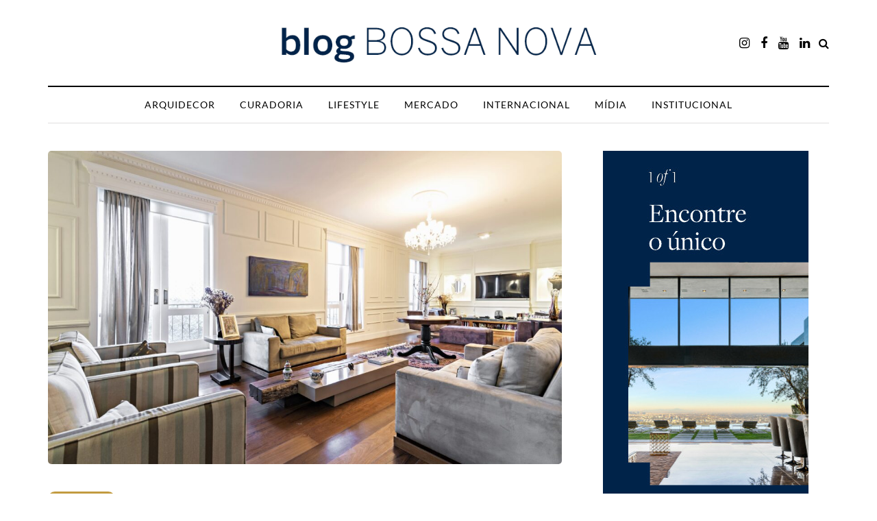

--- FILE ---
content_type: text/html; charset=utf-8
request_url: https://www.youtube-nocookie.com/embed/VToU7773hFA?controls=1&rel=0
body_size: 46291
content:
<!DOCTYPE html><html lang="en" dir="ltr" data-cast-api-enabled="true"><head><meta name="viewport" content="width=device-width, initial-scale=1"><meta name="robots" content="noindex"><script nonce="fbU2Ui_A5JNbgsWV4utbOQ">if ('undefined' == typeof Symbol || 'undefined' == typeof Symbol.iterator) {delete Array.prototype.entries;}</script><style name="www-roboto" nonce="ig4oBi1biLFb6IDP0vIlOg">@font-face{font-family:'Roboto';font-style:normal;font-weight:400;font-stretch:100%;src:url(//fonts.gstatic.com/s/roboto/v48/KFO7CnqEu92Fr1ME7kSn66aGLdTylUAMa3GUBHMdazTgWw.woff2)format('woff2');unicode-range:U+0460-052F,U+1C80-1C8A,U+20B4,U+2DE0-2DFF,U+A640-A69F,U+FE2E-FE2F;}@font-face{font-family:'Roboto';font-style:normal;font-weight:400;font-stretch:100%;src:url(//fonts.gstatic.com/s/roboto/v48/KFO7CnqEu92Fr1ME7kSn66aGLdTylUAMa3iUBHMdazTgWw.woff2)format('woff2');unicode-range:U+0301,U+0400-045F,U+0490-0491,U+04B0-04B1,U+2116;}@font-face{font-family:'Roboto';font-style:normal;font-weight:400;font-stretch:100%;src:url(//fonts.gstatic.com/s/roboto/v48/KFO7CnqEu92Fr1ME7kSn66aGLdTylUAMa3CUBHMdazTgWw.woff2)format('woff2');unicode-range:U+1F00-1FFF;}@font-face{font-family:'Roboto';font-style:normal;font-weight:400;font-stretch:100%;src:url(//fonts.gstatic.com/s/roboto/v48/KFO7CnqEu92Fr1ME7kSn66aGLdTylUAMa3-UBHMdazTgWw.woff2)format('woff2');unicode-range:U+0370-0377,U+037A-037F,U+0384-038A,U+038C,U+038E-03A1,U+03A3-03FF;}@font-face{font-family:'Roboto';font-style:normal;font-weight:400;font-stretch:100%;src:url(//fonts.gstatic.com/s/roboto/v48/KFO7CnqEu92Fr1ME7kSn66aGLdTylUAMawCUBHMdazTgWw.woff2)format('woff2');unicode-range:U+0302-0303,U+0305,U+0307-0308,U+0310,U+0312,U+0315,U+031A,U+0326-0327,U+032C,U+032F-0330,U+0332-0333,U+0338,U+033A,U+0346,U+034D,U+0391-03A1,U+03A3-03A9,U+03B1-03C9,U+03D1,U+03D5-03D6,U+03F0-03F1,U+03F4-03F5,U+2016-2017,U+2034-2038,U+203C,U+2040,U+2043,U+2047,U+2050,U+2057,U+205F,U+2070-2071,U+2074-208E,U+2090-209C,U+20D0-20DC,U+20E1,U+20E5-20EF,U+2100-2112,U+2114-2115,U+2117-2121,U+2123-214F,U+2190,U+2192,U+2194-21AE,U+21B0-21E5,U+21F1-21F2,U+21F4-2211,U+2213-2214,U+2216-22FF,U+2308-230B,U+2310,U+2319,U+231C-2321,U+2336-237A,U+237C,U+2395,U+239B-23B7,U+23D0,U+23DC-23E1,U+2474-2475,U+25AF,U+25B3,U+25B7,U+25BD,U+25C1,U+25CA,U+25CC,U+25FB,U+266D-266F,U+27C0-27FF,U+2900-2AFF,U+2B0E-2B11,U+2B30-2B4C,U+2BFE,U+3030,U+FF5B,U+FF5D,U+1D400-1D7FF,U+1EE00-1EEFF;}@font-face{font-family:'Roboto';font-style:normal;font-weight:400;font-stretch:100%;src:url(//fonts.gstatic.com/s/roboto/v48/KFO7CnqEu92Fr1ME7kSn66aGLdTylUAMaxKUBHMdazTgWw.woff2)format('woff2');unicode-range:U+0001-000C,U+000E-001F,U+007F-009F,U+20DD-20E0,U+20E2-20E4,U+2150-218F,U+2190,U+2192,U+2194-2199,U+21AF,U+21E6-21F0,U+21F3,U+2218-2219,U+2299,U+22C4-22C6,U+2300-243F,U+2440-244A,U+2460-24FF,U+25A0-27BF,U+2800-28FF,U+2921-2922,U+2981,U+29BF,U+29EB,U+2B00-2BFF,U+4DC0-4DFF,U+FFF9-FFFB,U+10140-1018E,U+10190-1019C,U+101A0,U+101D0-101FD,U+102E0-102FB,U+10E60-10E7E,U+1D2C0-1D2D3,U+1D2E0-1D37F,U+1F000-1F0FF,U+1F100-1F1AD,U+1F1E6-1F1FF,U+1F30D-1F30F,U+1F315,U+1F31C,U+1F31E,U+1F320-1F32C,U+1F336,U+1F378,U+1F37D,U+1F382,U+1F393-1F39F,U+1F3A7-1F3A8,U+1F3AC-1F3AF,U+1F3C2,U+1F3C4-1F3C6,U+1F3CA-1F3CE,U+1F3D4-1F3E0,U+1F3ED,U+1F3F1-1F3F3,U+1F3F5-1F3F7,U+1F408,U+1F415,U+1F41F,U+1F426,U+1F43F,U+1F441-1F442,U+1F444,U+1F446-1F449,U+1F44C-1F44E,U+1F453,U+1F46A,U+1F47D,U+1F4A3,U+1F4B0,U+1F4B3,U+1F4B9,U+1F4BB,U+1F4BF,U+1F4C8-1F4CB,U+1F4D6,U+1F4DA,U+1F4DF,U+1F4E3-1F4E6,U+1F4EA-1F4ED,U+1F4F7,U+1F4F9-1F4FB,U+1F4FD-1F4FE,U+1F503,U+1F507-1F50B,U+1F50D,U+1F512-1F513,U+1F53E-1F54A,U+1F54F-1F5FA,U+1F610,U+1F650-1F67F,U+1F687,U+1F68D,U+1F691,U+1F694,U+1F698,U+1F6AD,U+1F6B2,U+1F6B9-1F6BA,U+1F6BC,U+1F6C6-1F6CF,U+1F6D3-1F6D7,U+1F6E0-1F6EA,U+1F6F0-1F6F3,U+1F6F7-1F6FC,U+1F700-1F7FF,U+1F800-1F80B,U+1F810-1F847,U+1F850-1F859,U+1F860-1F887,U+1F890-1F8AD,U+1F8B0-1F8BB,U+1F8C0-1F8C1,U+1F900-1F90B,U+1F93B,U+1F946,U+1F984,U+1F996,U+1F9E9,U+1FA00-1FA6F,U+1FA70-1FA7C,U+1FA80-1FA89,U+1FA8F-1FAC6,U+1FACE-1FADC,U+1FADF-1FAE9,U+1FAF0-1FAF8,U+1FB00-1FBFF;}@font-face{font-family:'Roboto';font-style:normal;font-weight:400;font-stretch:100%;src:url(//fonts.gstatic.com/s/roboto/v48/KFO7CnqEu92Fr1ME7kSn66aGLdTylUAMa3OUBHMdazTgWw.woff2)format('woff2');unicode-range:U+0102-0103,U+0110-0111,U+0128-0129,U+0168-0169,U+01A0-01A1,U+01AF-01B0,U+0300-0301,U+0303-0304,U+0308-0309,U+0323,U+0329,U+1EA0-1EF9,U+20AB;}@font-face{font-family:'Roboto';font-style:normal;font-weight:400;font-stretch:100%;src:url(//fonts.gstatic.com/s/roboto/v48/KFO7CnqEu92Fr1ME7kSn66aGLdTylUAMa3KUBHMdazTgWw.woff2)format('woff2');unicode-range:U+0100-02BA,U+02BD-02C5,U+02C7-02CC,U+02CE-02D7,U+02DD-02FF,U+0304,U+0308,U+0329,U+1D00-1DBF,U+1E00-1E9F,U+1EF2-1EFF,U+2020,U+20A0-20AB,U+20AD-20C0,U+2113,U+2C60-2C7F,U+A720-A7FF;}@font-face{font-family:'Roboto';font-style:normal;font-weight:400;font-stretch:100%;src:url(//fonts.gstatic.com/s/roboto/v48/KFO7CnqEu92Fr1ME7kSn66aGLdTylUAMa3yUBHMdazQ.woff2)format('woff2');unicode-range:U+0000-00FF,U+0131,U+0152-0153,U+02BB-02BC,U+02C6,U+02DA,U+02DC,U+0304,U+0308,U+0329,U+2000-206F,U+20AC,U+2122,U+2191,U+2193,U+2212,U+2215,U+FEFF,U+FFFD;}@font-face{font-family:'Roboto';font-style:normal;font-weight:500;font-stretch:100%;src:url(//fonts.gstatic.com/s/roboto/v48/KFO7CnqEu92Fr1ME7kSn66aGLdTylUAMa3GUBHMdazTgWw.woff2)format('woff2');unicode-range:U+0460-052F,U+1C80-1C8A,U+20B4,U+2DE0-2DFF,U+A640-A69F,U+FE2E-FE2F;}@font-face{font-family:'Roboto';font-style:normal;font-weight:500;font-stretch:100%;src:url(//fonts.gstatic.com/s/roboto/v48/KFO7CnqEu92Fr1ME7kSn66aGLdTylUAMa3iUBHMdazTgWw.woff2)format('woff2');unicode-range:U+0301,U+0400-045F,U+0490-0491,U+04B0-04B1,U+2116;}@font-face{font-family:'Roboto';font-style:normal;font-weight:500;font-stretch:100%;src:url(//fonts.gstatic.com/s/roboto/v48/KFO7CnqEu92Fr1ME7kSn66aGLdTylUAMa3CUBHMdazTgWw.woff2)format('woff2');unicode-range:U+1F00-1FFF;}@font-face{font-family:'Roboto';font-style:normal;font-weight:500;font-stretch:100%;src:url(//fonts.gstatic.com/s/roboto/v48/KFO7CnqEu92Fr1ME7kSn66aGLdTylUAMa3-UBHMdazTgWw.woff2)format('woff2');unicode-range:U+0370-0377,U+037A-037F,U+0384-038A,U+038C,U+038E-03A1,U+03A3-03FF;}@font-face{font-family:'Roboto';font-style:normal;font-weight:500;font-stretch:100%;src:url(//fonts.gstatic.com/s/roboto/v48/KFO7CnqEu92Fr1ME7kSn66aGLdTylUAMawCUBHMdazTgWw.woff2)format('woff2');unicode-range:U+0302-0303,U+0305,U+0307-0308,U+0310,U+0312,U+0315,U+031A,U+0326-0327,U+032C,U+032F-0330,U+0332-0333,U+0338,U+033A,U+0346,U+034D,U+0391-03A1,U+03A3-03A9,U+03B1-03C9,U+03D1,U+03D5-03D6,U+03F0-03F1,U+03F4-03F5,U+2016-2017,U+2034-2038,U+203C,U+2040,U+2043,U+2047,U+2050,U+2057,U+205F,U+2070-2071,U+2074-208E,U+2090-209C,U+20D0-20DC,U+20E1,U+20E5-20EF,U+2100-2112,U+2114-2115,U+2117-2121,U+2123-214F,U+2190,U+2192,U+2194-21AE,U+21B0-21E5,U+21F1-21F2,U+21F4-2211,U+2213-2214,U+2216-22FF,U+2308-230B,U+2310,U+2319,U+231C-2321,U+2336-237A,U+237C,U+2395,U+239B-23B7,U+23D0,U+23DC-23E1,U+2474-2475,U+25AF,U+25B3,U+25B7,U+25BD,U+25C1,U+25CA,U+25CC,U+25FB,U+266D-266F,U+27C0-27FF,U+2900-2AFF,U+2B0E-2B11,U+2B30-2B4C,U+2BFE,U+3030,U+FF5B,U+FF5D,U+1D400-1D7FF,U+1EE00-1EEFF;}@font-face{font-family:'Roboto';font-style:normal;font-weight:500;font-stretch:100%;src:url(//fonts.gstatic.com/s/roboto/v48/KFO7CnqEu92Fr1ME7kSn66aGLdTylUAMaxKUBHMdazTgWw.woff2)format('woff2');unicode-range:U+0001-000C,U+000E-001F,U+007F-009F,U+20DD-20E0,U+20E2-20E4,U+2150-218F,U+2190,U+2192,U+2194-2199,U+21AF,U+21E6-21F0,U+21F3,U+2218-2219,U+2299,U+22C4-22C6,U+2300-243F,U+2440-244A,U+2460-24FF,U+25A0-27BF,U+2800-28FF,U+2921-2922,U+2981,U+29BF,U+29EB,U+2B00-2BFF,U+4DC0-4DFF,U+FFF9-FFFB,U+10140-1018E,U+10190-1019C,U+101A0,U+101D0-101FD,U+102E0-102FB,U+10E60-10E7E,U+1D2C0-1D2D3,U+1D2E0-1D37F,U+1F000-1F0FF,U+1F100-1F1AD,U+1F1E6-1F1FF,U+1F30D-1F30F,U+1F315,U+1F31C,U+1F31E,U+1F320-1F32C,U+1F336,U+1F378,U+1F37D,U+1F382,U+1F393-1F39F,U+1F3A7-1F3A8,U+1F3AC-1F3AF,U+1F3C2,U+1F3C4-1F3C6,U+1F3CA-1F3CE,U+1F3D4-1F3E0,U+1F3ED,U+1F3F1-1F3F3,U+1F3F5-1F3F7,U+1F408,U+1F415,U+1F41F,U+1F426,U+1F43F,U+1F441-1F442,U+1F444,U+1F446-1F449,U+1F44C-1F44E,U+1F453,U+1F46A,U+1F47D,U+1F4A3,U+1F4B0,U+1F4B3,U+1F4B9,U+1F4BB,U+1F4BF,U+1F4C8-1F4CB,U+1F4D6,U+1F4DA,U+1F4DF,U+1F4E3-1F4E6,U+1F4EA-1F4ED,U+1F4F7,U+1F4F9-1F4FB,U+1F4FD-1F4FE,U+1F503,U+1F507-1F50B,U+1F50D,U+1F512-1F513,U+1F53E-1F54A,U+1F54F-1F5FA,U+1F610,U+1F650-1F67F,U+1F687,U+1F68D,U+1F691,U+1F694,U+1F698,U+1F6AD,U+1F6B2,U+1F6B9-1F6BA,U+1F6BC,U+1F6C6-1F6CF,U+1F6D3-1F6D7,U+1F6E0-1F6EA,U+1F6F0-1F6F3,U+1F6F7-1F6FC,U+1F700-1F7FF,U+1F800-1F80B,U+1F810-1F847,U+1F850-1F859,U+1F860-1F887,U+1F890-1F8AD,U+1F8B0-1F8BB,U+1F8C0-1F8C1,U+1F900-1F90B,U+1F93B,U+1F946,U+1F984,U+1F996,U+1F9E9,U+1FA00-1FA6F,U+1FA70-1FA7C,U+1FA80-1FA89,U+1FA8F-1FAC6,U+1FACE-1FADC,U+1FADF-1FAE9,U+1FAF0-1FAF8,U+1FB00-1FBFF;}@font-face{font-family:'Roboto';font-style:normal;font-weight:500;font-stretch:100%;src:url(//fonts.gstatic.com/s/roboto/v48/KFO7CnqEu92Fr1ME7kSn66aGLdTylUAMa3OUBHMdazTgWw.woff2)format('woff2');unicode-range:U+0102-0103,U+0110-0111,U+0128-0129,U+0168-0169,U+01A0-01A1,U+01AF-01B0,U+0300-0301,U+0303-0304,U+0308-0309,U+0323,U+0329,U+1EA0-1EF9,U+20AB;}@font-face{font-family:'Roboto';font-style:normal;font-weight:500;font-stretch:100%;src:url(//fonts.gstatic.com/s/roboto/v48/KFO7CnqEu92Fr1ME7kSn66aGLdTylUAMa3KUBHMdazTgWw.woff2)format('woff2');unicode-range:U+0100-02BA,U+02BD-02C5,U+02C7-02CC,U+02CE-02D7,U+02DD-02FF,U+0304,U+0308,U+0329,U+1D00-1DBF,U+1E00-1E9F,U+1EF2-1EFF,U+2020,U+20A0-20AB,U+20AD-20C0,U+2113,U+2C60-2C7F,U+A720-A7FF;}@font-face{font-family:'Roboto';font-style:normal;font-weight:500;font-stretch:100%;src:url(//fonts.gstatic.com/s/roboto/v48/KFO7CnqEu92Fr1ME7kSn66aGLdTylUAMa3yUBHMdazQ.woff2)format('woff2');unicode-range:U+0000-00FF,U+0131,U+0152-0153,U+02BB-02BC,U+02C6,U+02DA,U+02DC,U+0304,U+0308,U+0329,U+2000-206F,U+20AC,U+2122,U+2191,U+2193,U+2212,U+2215,U+FEFF,U+FFFD;}</style><script name="www-roboto" nonce="fbU2Ui_A5JNbgsWV4utbOQ">if (document.fonts && document.fonts.load) {document.fonts.load("400 10pt Roboto", "E"); document.fonts.load("500 10pt Roboto", "E");}</script><link rel="stylesheet" href="/s/player/b95b0e7a/www-player.css" name="www-player" nonce="ig4oBi1biLFb6IDP0vIlOg"><style nonce="ig4oBi1biLFb6IDP0vIlOg">html {overflow: hidden;}body {font: 12px Roboto, Arial, sans-serif; background-color: #000; color: #fff; height: 100%; width: 100%; overflow: hidden; position: absolute; margin: 0; padding: 0;}#player {width: 100%; height: 100%;}h1 {text-align: center; color: #fff;}h3 {margin-top: 6px; margin-bottom: 3px;}.player-unavailable {position: absolute; top: 0; left: 0; right: 0; bottom: 0; padding: 25px; font-size: 13px; background: url(/img/meh7.png) 50% 65% no-repeat;}.player-unavailable .message {text-align: left; margin: 0 -5px 15px; padding: 0 5px 14px; border-bottom: 1px solid #888; font-size: 19px; font-weight: normal;}.player-unavailable a {color: #167ac6; text-decoration: none;}</style><script nonce="fbU2Ui_A5JNbgsWV4utbOQ">var ytcsi={gt:function(n){n=(n||"")+"data_";return ytcsi[n]||(ytcsi[n]={tick:{},info:{},gel:{preLoggedGelInfos:[]}})},now:window.performance&&window.performance.timing&&window.performance.now&&window.performance.timing.navigationStart?function(){return window.performance.timing.navigationStart+window.performance.now()}:function(){return(new Date).getTime()},tick:function(l,t,n){var ticks=ytcsi.gt(n).tick;var v=t||ytcsi.now();if(ticks[l]){ticks["_"+l]=ticks["_"+l]||[ticks[l]];ticks["_"+l].push(v)}ticks[l]=
v},info:function(k,v,n){ytcsi.gt(n).info[k]=v},infoGel:function(p,n){ytcsi.gt(n).gel.preLoggedGelInfos.push(p)},setStart:function(t,n){ytcsi.tick("_start",t,n)}};
(function(w,d){function isGecko(){if(!w.navigator)return false;try{if(w.navigator.userAgentData&&w.navigator.userAgentData.brands&&w.navigator.userAgentData.brands.length){var brands=w.navigator.userAgentData.brands;var i=0;for(;i<brands.length;i++)if(brands[i]&&brands[i].brand==="Firefox")return true;return false}}catch(e){setTimeout(function(){throw e;})}if(!w.navigator.userAgent)return false;var ua=w.navigator.userAgent;return ua.indexOf("Gecko")>0&&ua.toLowerCase().indexOf("webkit")<0&&ua.indexOf("Edge")<
0&&ua.indexOf("Trident")<0&&ua.indexOf("MSIE")<0}ytcsi.setStart(w.performance?w.performance.timing.responseStart:null);var isPrerender=(d.visibilityState||d.webkitVisibilityState)=="prerender";var vName=!d.visibilityState&&d.webkitVisibilityState?"webkitvisibilitychange":"visibilitychange";if(isPrerender){var startTick=function(){ytcsi.setStart();d.removeEventListener(vName,startTick)};d.addEventListener(vName,startTick,false)}if(d.addEventListener)d.addEventListener(vName,function(){ytcsi.tick("vc")},
false);if(isGecko()){var isHidden=(d.visibilityState||d.webkitVisibilityState)=="hidden";if(isHidden)ytcsi.tick("vc")}var slt=function(el,t){setTimeout(function(){var n=ytcsi.now();el.loadTime=n;if(el.slt)el.slt()},t)};w.__ytRIL=function(el){if(!el.getAttribute("data-thumb"))if(w.requestAnimationFrame)w.requestAnimationFrame(function(){slt(el,0)});else slt(el,16)}})(window,document);
</script><script nonce="fbU2Ui_A5JNbgsWV4utbOQ">var ytcfg={d:function(){return window.yt&&yt.config_||ytcfg.data_||(ytcfg.data_={})},get:function(k,o){return k in ytcfg.d()?ytcfg.d()[k]:o},set:function(){var a=arguments;if(a.length>1)ytcfg.d()[a[0]]=a[1];else{var k;for(k in a[0])ytcfg.d()[k]=a[0][k]}}};
ytcfg.set({"CLIENT_CANARY_STATE":"none","DEVICE":"cbr\u003dChrome\u0026cbrand\u003dapple\u0026cbrver\u003d131.0.0.0\u0026ceng\u003dWebKit\u0026cengver\u003d537.36\u0026cos\u003dMacintosh\u0026cosver\u003d10_15_7\u0026cplatform\u003dDESKTOP","EVENT_ID":"Nc9qaamJO-ac1NgPt7W8yAs","EXPERIMENT_FLAGS":{"ab_det_apb_b":true,"ab_det_apm":true,"ab_det_el_h":true,"ab_det_em_inj":true,"ab_fk_sk_cl":true,"ab_l_sig_st":true,"ab_l_sig_st_e":true,"action_companion_center_align_description":true,"allow_skip_networkless":true,"always_send_and_write":true,"att_web_record_metrics":true,"attmusi":true,"c3_enable_button_impression_logging":true,"c3_watch_page_component":true,"cancel_pending_navs":true,"clean_up_manual_attribution_header":true,"config_age_report_killswitch":true,"cow_optimize_idom_compat":true,"csi_config_handling_infra":true,"csi_on_gel":true,"delhi_mweb_colorful_sd":true,"delhi_mweb_colorful_sd_v2":true,"deprecate_csi_has_info":true,"deprecate_pair_servlet_enabled":true,"desktop_sparkles_light_cta_button":true,"disable_cached_masthead_data":true,"disable_child_node_auto_formatted_strings":true,"disable_enf_isd":true,"disable_log_to_visitor_layer":true,"disable_pacf_logging_for_memory_limited_tv":true,"embeds_enable_eid_enforcement_for_youtube":true,"embeds_enable_info_panel_dismissal":true,"embeds_enable_pfp_always_unbranded":true,"embeds_muted_autoplay_sound_fix":true,"embeds_serve_es6_client":true,"embeds_web_nwl_disable_nocookie":true,"embeds_web_updated_shorts_definition_fix":true,"enable_active_view_display_ad_renderer_web_home":true,"enable_ad_disclosure_banner_a11y_fix":true,"enable_chips_shelf_view_model_fully_reactive":true,"enable_client_creator_goal_ticker_bar_revamp":true,"enable_client_only_wiz_direct_reactions":true,"enable_client_sli_logging":true,"enable_client_streamz_web":true,"enable_client_ve_spec":true,"enable_cloud_save_error_popup_after_retry":true,"enable_cookie_reissue_iframe":true,"enable_dai_sdf_h5_preroll":true,"enable_datasync_id_header_in_web_vss_pings":true,"enable_default_mono_cta_migration_web_client":true,"enable_dma_post_enforcement":true,"enable_docked_chat_messages":true,"enable_entity_store_from_dependency_injection":true,"enable_inline_muted_playback_on_web_search":true,"enable_inline_muted_playback_on_web_search_for_vdc":true,"enable_inline_muted_playback_on_web_search_for_vdcb":true,"enable_is_extended_monitoring":true,"enable_is_mini_app_page_active_bugfix":true,"enable_live_overlay_feed_in_live_chat":true,"enable_logging_first_user_action_after_game_ready":true,"enable_ltc_param_fetch_from_innertube":true,"enable_masthead_mweb_padding_fix":true,"enable_menu_renderer_button_in_mweb_hclr":true,"enable_mini_app_command_handler_mweb_fix":true,"enable_mini_app_iframe_loaded_logging":true,"enable_mini_guide_downloads_item":true,"enable_mixed_direction_formatted_strings":true,"enable_mweb_livestream_ui_update":true,"enable_mweb_new_caption_language_picker":true,"enable_names_handles_account_switcher":true,"enable_network_request_logging_on_game_events":true,"enable_new_paid_product_placement":true,"enable_obtaining_ppn_query_param":true,"enable_open_in_new_tab_icon_for_short_dr_for_desktop_search":true,"enable_open_yt_content":true,"enable_origin_query_parameter_bugfix":true,"enable_pause_ads_on_ytv_html5":true,"enable_payments_purchase_manager":true,"enable_pdp_icon_prefetch":true,"enable_pl_r_si_fa":true,"enable_place_pivot_url":true,"enable_playable_a11y_label_with_badge_text":true,"enable_pv_screen_modern_text":true,"enable_removing_navbar_title_on_hashtag_page_mweb":true,"enable_resetting_scroll_position_on_flow_change":true,"enable_rta_manager":true,"enable_sdf_companion_h5":true,"enable_sdf_dai_h5_midroll":true,"enable_sdf_h5_endemic_mid_post_roll":true,"enable_sdf_on_h5_unplugged_vod_midroll":true,"enable_sdf_shorts_player_bytes_h5":true,"enable_sdk_performance_network_logging":true,"enable_sending_unwrapped_game_audio_as_serialized_metadata":true,"enable_sfv_effect_pivot_url":true,"enable_shorts_new_carousel":true,"enable_skip_ad_guidance_prompt":true,"enable_skippable_ads_for_unplugged_ad_pod":true,"enable_smearing_expansion_dai":true,"enable_third_party_info":true,"enable_time_out_messages":true,"enable_timeline_view_modern_transcript_fe":true,"enable_video_display_compact_button_group_for_desktop_search":true,"enable_watch_next_pause_autoplay_lact":true,"enable_web_home_top_landscape_image_layout_level_click":true,"enable_web_tiered_gel":true,"enable_window_constrained_buy_flow_dialog":true,"enable_wiz_queue_effect_and_on_init_initial_runs":true,"enable_ypc_spinners":true,"enable_yt_ata_iframe_authuser":true,"export_networkless_options":true,"export_player_version_to_ytconfig":true,"fill_single_video_with_notify_to_lasr":true,"fix_ad_miniplayer_controls_rendering":true,"fix_ads_tracking_for_swf_config_deprecation_mweb":true,"h5_companion_enable_adcpn_macro_substitution_for_click_pings":true,"h5_inplayer_enable_adcpn_macro_substitution_for_click_pings":true,"h5_reset_cache_and_filter_before_update_masthead":true,"hide_channel_creation_title_for_mweb":true,"high_ccv_client_side_caching_h5":true,"html5_log_trigger_events_with_debug_data":true,"html5_ssdai_enable_media_end_cue_range":true,"il_attach_cache_limit":true,"il_use_view_model_logging_context":true,"is_browser_support_for_webcam_streaming":true,"json_condensed_response":true,"kev_adb_pg":true,"kevlar_gel_error_routing":true,"kevlar_watch_cinematics":true,"live_chat_enable_controller_extraction":true,"live_chat_enable_rta_manager":true,"live_chat_increased_min_height":true,"log_click_with_layer_from_element_in_command_handler":true,"log_errors_through_nwl_on_retry":true,"mdx_enable_privacy_disclosure_ui":true,"mdx_load_cast_api_bootstrap_script":true,"medium_progress_bar_modification":true,"migrate_remaining_web_ad_badges_to_innertube":true,"mobile_account_menu_refresh":true,"mweb_a11y_enable_player_controls_invisible_toggle":true,"mweb_account_linking_noapp":true,"mweb_after_render_to_scheduler":true,"mweb_allow_modern_search_suggest_behavior":true,"mweb_animated_actions":true,"mweb_app_upsell_button_direct_to_app":true,"mweb_big_progress_bar":true,"mweb_c3_disable_carve_out":true,"mweb_c3_disable_carve_out_keep_external_links":true,"mweb_c3_enable_adaptive_signals":true,"mweb_c3_endscreen":true,"mweb_c3_endscreen_v2":true,"mweb_c3_library_page_enable_recent_shelf":true,"mweb_c3_remove_web_navigation_endpoint_data":true,"mweb_c3_use_canonical_from_player_response":true,"mweb_cinematic_watch":true,"mweb_command_handler":true,"mweb_delay_watch_initial_data":true,"mweb_disable_searchbar_scroll":true,"mweb_enable_fine_scrubbing_for_recs":true,"mweb_enable_keto_batch_player_fullscreen":true,"mweb_enable_keto_batch_player_progress_bar":true,"mweb_enable_keto_batch_player_tooltips":true,"mweb_enable_lockup_view_model_for_ucp":true,"mweb_enable_mix_panel_title_metadata":true,"mweb_enable_more_drawer":true,"mweb_enable_optional_fullscreen_landscape_locking":true,"mweb_enable_overlay_touch_manager":true,"mweb_enable_premium_carve_out_fix":true,"mweb_enable_refresh_detection":true,"mweb_enable_search_imp":true,"mweb_enable_sequence_signal":true,"mweb_enable_shorts_pivot_button":true,"mweb_enable_shorts_video_preload":true,"mweb_enable_skippables_on_jio_phone":true,"mweb_enable_storyboards":true,"mweb_enable_two_line_title_on_shorts":true,"mweb_enable_varispeed_controller":true,"mweb_enable_warm_channel_requests":true,"mweb_enable_watch_feed_infinite_scroll":true,"mweb_enable_wrapped_unplugged_pause_membership_dialog_renderer":true,"mweb_filter_video_format_in_webfe":true,"mweb_fix_livestream_seeking":true,"mweb_fix_monitor_visibility_after_render":true,"mweb_fix_section_list_continuation_item_renderers":true,"mweb_force_ios_fallback_to_native_control":true,"mweb_fp_auto_fullscreen":true,"mweb_fullscreen_controls":true,"mweb_fullscreen_controls_action_buttons":true,"mweb_fullscreen_watch_system":true,"mweb_home_reactive_shorts":true,"mweb_innertube_search_command":true,"mweb_kaios_enable_autoplay_switch_view_model":true,"mweb_lang_in_html":true,"mweb_like_button_synced_with_entities":true,"mweb_logo_use_home_page_ve":true,"mweb_module_decoration":true,"mweb_native_control_in_faux_fullscreen_shared":true,"mweb_panel_container_inert":true,"mweb_player_control_on_hover":true,"mweb_player_delhi_dtts":true,"mweb_player_hide_unavailable_subtitles_button":true,"mweb_player_settings_use_bottom_sheet":true,"mweb_player_show_previous_next_buttons_in_playlist":true,"mweb_player_skip_no_op_state_changes":true,"mweb_player_user_select_none":true,"mweb_playlist_engagement_panel":true,"mweb_progress_bar_seek_on_mouse_click":true,"mweb_pull_2_full":true,"mweb_pull_2_full_enable_touch_handlers":true,"mweb_schedule_warm_watch_response":true,"mweb_searchbox_legacy_navigation":true,"mweb_see_fewer_shorts":true,"mweb_sheets_ui_refresh":true,"mweb_shorts_comments_panel_id_change":true,"mweb_shorts_early_continuation":true,"mweb_show_ios_smart_banner":true,"mweb_use_server_url_on_startup":true,"mweb_watch_captions_enable_auto_translate":true,"mweb_watch_captions_set_default_size":true,"mweb_watch_stop_scheduler_on_player_response":true,"mweb_watchfeed_big_thumbnails":true,"mweb_yt_searchbox":true,"networkless_logging":true,"no_client_ve_attach_unless_shown":true,"nwl_send_from_memory_when_online":true,"pageid_as_header_web":true,"playback_settings_use_switch_menu":true,"player_controls_autonav_fix":true,"player_controls_skip_double_signal_update":true,"polymer_bad_build_labels":true,"polymer_verifiy_app_state":true,"qoe_send_and_write":true,"remove_chevron_from_ad_disclosure_banner_h5":true,"remove_masthead_channel_banner_on_refresh":true,"remove_slot_id_exited_trigger_for_dai_in_player_slot_expire":true,"replace_client_url_parsing_with_server_signal":true,"service_worker_enabled":true,"service_worker_push_enabled":true,"service_worker_push_home_page_prompt":true,"service_worker_push_watch_page_prompt":true,"shell_load_gcf":true,"shorten_initial_gel_batch_timeout":true,"should_use_yt_voice_endpoint_in_kaios":true,"skip_invalid_ytcsi_ticks":true,"skip_setting_info_in_csi_data_object":true,"smarter_ve_dedupping":true,"speedmaster_no_seek":true,"start_client_gcf_mweb":true,"stop_handling_click_for_non_rendering_overlay_layout":true,"suppress_error_204_logging":true,"synced_panel_scrolling_controller":true,"use_event_time_ms_header":true,"use_fifo_for_networkless":true,"use_player_abuse_bg_library":true,"use_request_time_ms_header":true,"use_session_based_sampling":true,"use_thumbnail_overlay_time_status_renderer_for_live_badge":true,"use_ts_visibilitylogger":true,"vss_final_ping_send_and_write":true,"vss_playback_use_send_and_write":true,"web_adaptive_repeat_ase":true,"web_always_load_chat_support":true,"web_animated_like":true,"web_api_url":true,"web_attributed_string_deep_equal_bugfix":true,"web_autonav_allow_off_by_default":true,"web_button_vm_refactor_disabled":true,"web_c3_log_app_init_finish":true,"web_csi_action_sampling_enabled":true,"web_dedupe_ve_grafting":true,"web_disable_backdrop_filter":true,"web_enable_ab_rsp_cl":true,"web_enable_course_icon_update":true,"web_enable_error_204":true,"web_enable_horizontal_video_attributes_section":true,"web_fix_segmented_like_dislike_undefined":true,"web_gcf_hashes_innertube":true,"web_gel_timeout_cap":true,"web_metadata_carousel_elref_bugfix":true,"web_parent_target_for_sheets":true,"web_persist_server_autonav_state_on_client":true,"web_playback_associated_log_ctt":true,"web_playback_associated_ve":true,"web_prefetch_preload_video":true,"web_progress_bar_draggable":true,"web_resizable_advertiser_banner_on_masthead_safari_fix":true,"web_scheduler_auto_init":true,"web_shorts_just_watched_on_channel_and_pivot_study":true,"web_shorts_just_watched_overlay":true,"web_shorts_pivot_button_view_model_reactive":true,"web_update_panel_visibility_logging_fix":true,"web_video_attribute_view_model_a11y_fix":true,"web_watch_controls_state_signals":true,"web_wiz_attributed_string":true,"web_yt_config_context":true,"webfe_mweb_watch_microdata":true,"webfe_watch_shorts_canonical_url_fix":true,"webpo_exit_on_net_err":true,"wiz_diff_overwritable":true,"wiz_memoize_stamper_items":true,"woffle_used_state_report":true,"wpo_gel_strz":true,"ytcp_paper_tooltip_use_scoped_owner_root":true,"ytidb_clear_embedded_player":true,"H5_async_logging_delay_ms":30000.0,"attention_logging_scroll_throttle":500.0,"autoplay_pause_by_lact_sampling_fraction":0.0,"cinematic_watch_effect_opacity":0.4,"log_window_onerror_fraction":0.1,"speedmaster_playback_rate":2.0,"tv_pacf_logging_sample_rate":0.01,"web_attention_logging_scroll_throttle":500.0,"web_load_prediction_threshold":0.1,"web_navigation_prediction_threshold":0.1,"web_pbj_log_warning_rate":0.0,"web_system_health_fraction":0.01,"ytidb_transaction_ended_event_rate_limit":0.02,"active_time_update_interval_ms":10000,"att_init_delay":500,"autoplay_pause_by_lact_sec":0,"botguard_async_snapshot_timeout_ms":3000,"check_navigator_accuracy_timeout_ms":0,"cinematic_watch_css_filter_blur_strength":40,"cinematic_watch_fade_out_duration":500,"close_webview_delay_ms":100,"cloud_save_game_data_rate_limit_ms":3000,"compression_disable_point":10,"custom_active_view_tos_timeout_ms":3600000,"embeds_widget_poll_interval_ms":0,"gel_min_batch_size":3,"gel_queue_timeout_max_ms":60000,"get_async_timeout_ms":60000,"hide_cta_for_home_web_video_ads_animate_in_time":2,"html5_byterate_soft_cap":0,"initial_gel_batch_timeout":2000,"max_body_size_to_compress":500000,"max_prefetch_window_sec_for_livestream_optimization":10,"min_prefetch_offset_sec_for_livestream_optimization":20,"mini_app_container_iframe_src_update_delay_ms":0,"multiple_preview_news_duration_time":11000,"mweb_c3_toast_duration_ms":5000,"mweb_deep_link_fallback_timeout_ms":10000,"mweb_delay_response_received_actions":100,"mweb_fp_dpad_rate_limit_ms":0,"mweb_fp_dpad_watch_title_clamp_lines":0,"mweb_history_manager_cache_size":100,"mweb_ios_fullscreen_playback_transition_delay_ms":500,"mweb_ios_fullscreen_system_pause_epilson_ms":0,"mweb_override_response_store_expiration_ms":0,"mweb_shorts_early_continuation_trigger_threshold":4,"mweb_w2w_max_age_seconds":0,"mweb_watch_captions_default_size":2,"neon_dark_launch_gradient_count":0,"network_polling_interval":30000,"play_click_interval_ms":30000,"play_ping_interval_ms":10000,"prefetch_comments_ms_after_video":0,"send_config_hash_timer":0,"service_worker_push_logged_out_prompt_watches":-1,"service_worker_push_prompt_cap":-1,"service_worker_push_prompt_delay_microseconds":3888000000000,"show_mini_app_ad_frequency_cap_ms":300000,"slow_compressions_before_abandon_count":4,"speedmaster_cancellation_movement_dp":10,"speedmaster_touch_activation_ms":500,"web_attention_logging_throttle":500,"web_foreground_heartbeat_interval_ms":28000,"web_gel_debounce_ms":10000,"web_logging_max_batch":100,"web_max_tracing_events":50,"web_tracing_session_replay":0,"wil_icon_max_concurrent_fetches":9999,"ytidb_remake_db_retries":3,"ytidb_reopen_db_retries":3,"WebClientReleaseProcessCritical__youtube_embeds_client_version_override":"","WebClientReleaseProcessCritical__youtube_embeds_web_client_version_override":"","WebClientReleaseProcessCritical__youtube_mweb_client_version_override":"","debug_forced_internalcountrycode":"","embeds_web_synth_ch_headers_banned_urls_regex":"","enable_web_media_service":"DISABLED","il_payload_scraping":"","live_chat_unicode_emoji_json_url":"https://www.gstatic.com/youtube/img/emojis/emojis-svg-9.json","mweb_deep_link_feature_tag_suffix":"11268432","mweb_enable_shorts_innertube_player_prefetch_trigger":"NONE","mweb_fp_dpad":"home,search,browse,channel,create_channel,experiments,settings,trending,oops,404,paid_memberships,sponsorship,premium,shorts","mweb_fp_dpad_linear_navigation":"","mweb_fp_dpad_linear_navigation_visitor":"","mweb_fp_dpad_visitor":"","mweb_preload_video_by_player_vars":"","mweb_sign_in_button_style":"STYLE_SUGGESTIVE_AVATAR","place_pivot_triggering_container_alternate":"","place_pivot_triggering_counterfactual_container_alternate":"","search_ui_mweb_searchbar_restyle":"DEFAULT","service_worker_push_force_notification_prompt_tag":"1","service_worker_scope":"/","suggest_exp_str":"","web_client_version_override":"","kevlar_command_handler_command_banlist":[],"mini_app_ids_without_game_ready":["UgkxHHtsak1SC8mRGHMZewc4HzeAY3yhPPmJ","Ugkx7OgzFqE6z_5Mtf4YsotGfQNII1DF_RBm"],"web_op_signal_type_banlist":[],"web_tracing_enabled_spans":["event","command"]},"GAPI_HINT_PARAMS":"m;/_/scs/abc-static/_/js/k\u003dgapi.gapi.en.FZb77tO2YW4.O/d\u003d1/rs\u003dAHpOoo8lqavmo6ayfVxZovyDiP6g3TOVSQ/m\u003d__features__","GAPI_HOST":"https://apis.google.com","GAPI_LOCALE":"en_US","GL":"US","HL":"en","HTML_DIR":"ltr","HTML_LANG":"en","INNERTUBE_API_KEY":"AIzaSyAO_FJ2SlqU8Q4STEHLGCilw_Y9_11qcW8","INNERTUBE_API_VERSION":"v1","INNERTUBE_CLIENT_NAME":"WEB_EMBEDDED_PLAYER","INNERTUBE_CLIENT_VERSION":"1.20260116.01.00","INNERTUBE_CONTEXT":{"client":{"hl":"en","gl":"US","remoteHost":"3.144.197.175","deviceMake":"Apple","deviceModel":"","visitorData":"CgtFbksydjJNc203Zyi1nqvLBjIKCgJVUxIEGgAgLQ%3D%3D","userAgent":"Mozilla/5.0 (Macintosh; Intel Mac OS X 10_15_7) AppleWebKit/537.36 (KHTML, like Gecko) Chrome/131.0.0.0 Safari/537.36; ClaudeBot/1.0; +claudebot@anthropic.com),gzip(gfe)","clientName":"WEB_EMBEDDED_PLAYER","clientVersion":"1.20260116.01.00","osName":"Macintosh","osVersion":"10_15_7","originalUrl":"https://www.youtube-nocookie.com/embed/VToU7773hFA?controls\u003d1\u0026rel\u003d0","platform":"DESKTOP","clientFormFactor":"UNKNOWN_FORM_FACTOR","configInfo":{"appInstallData":"[base64]%3D%3D"},"browserName":"Chrome","browserVersion":"131.0.0.0","acceptHeader":"text/html,application/xhtml+xml,application/xml;q\u003d0.9,image/webp,image/apng,*/*;q\u003d0.8,application/signed-exchange;v\u003db3;q\u003d0.9","deviceExperimentId":"ChxOelU1TmpFeE1UVTBPVGMyTkRjM05ETTFOdz09ELWeq8sGGLWeq8sG","rolloutToken":"CKiXj4uXk6GFoQEQmYOlwqCRkgMYmYOlwqCRkgM%3D"},"user":{"lockedSafetyMode":false},"request":{"useSsl":true},"clickTracking":{"clickTrackingParams":"IhMI6fekwqCRkgMVZg4VBR23Gg+5"},"thirdParty":{"embeddedPlayerContext":{"embeddedPlayerEncryptedContext":"[base64]","ancestorOriginsSupported":false}}},"INNERTUBE_CONTEXT_CLIENT_NAME":56,"INNERTUBE_CONTEXT_CLIENT_VERSION":"1.20260116.01.00","INNERTUBE_CONTEXT_GL":"US","INNERTUBE_CONTEXT_HL":"en","LATEST_ECATCHER_SERVICE_TRACKING_PARAMS":{"client.name":"WEB_EMBEDDED_PLAYER","client.jsfeat":"2021"},"LOGGED_IN":false,"PAGE_BUILD_LABEL":"youtube.embeds.web_20260116_01_RC00","PAGE_CL":856990104,"SERVER_NAME":"WebFE","VISITOR_DATA":"CgtFbksydjJNc203Zyi1nqvLBjIKCgJVUxIEGgAgLQ%3D%3D","WEB_PLAYER_CONTEXT_CONFIGS":{"WEB_PLAYER_CONTEXT_CONFIG_ID_EMBEDDED_PLAYER":{"rootElementId":"movie_player","jsUrl":"/s/player/b95b0e7a/player_ias.vflset/en_US/base.js","cssUrl":"/s/player/b95b0e7a/www-player.css","contextId":"WEB_PLAYER_CONTEXT_CONFIG_ID_EMBEDDED_PLAYER","eventLabel":"embedded","contentRegion":"US","hl":"en_US","hostLanguage":"en","innertubeApiKey":"AIzaSyAO_FJ2SlqU8Q4STEHLGCilw_Y9_11qcW8","innertubeApiVersion":"v1","innertubeContextClientVersion":"1.20260116.01.00","controlsType":1,"disableRelatedVideos":true,"device":{"brand":"apple","model":"","browser":"Chrome","browserVersion":"131.0.0.0","os":"Macintosh","osVersion":"10_15_7","platform":"DESKTOP","interfaceName":"WEB_EMBEDDED_PLAYER","interfaceVersion":"1.20260116.01.00"},"serializedExperimentIds":"24004644,51010235,51063643,51098299,51204329,51222973,51340662,51349914,51353393,51366423,51389629,51404808,51404810,51459424,51484222,51490331,51500051,51505436,51530495,51534669,51560386,51565115,51566373,51578632,51583821,51585555,51605258,51605395,51609829,51611457,51620866,51621065,51624035,51632249,51637029,51638932,51639092,51648336,51666850,51672162,51681662,51683502,51696107,51696619,51697032,51700777,51704637,51705183,51705185,51707620,51711227,51711266,51711298,51712601,51713175,51713237,51714463,51717474,51719411,51719627,51723507,51729218,51738919,51741219","serializedExperimentFlags":"H5_async_logging_delay_ms\u003d30000.0\u0026PlayerWeb__h5_enable_advisory_rating_restrictions\u003dtrue\u0026a11y_h5_associate_survey_question\u003dtrue\u0026ab_det_apb_b\u003dtrue\u0026ab_det_apm\u003dtrue\u0026ab_det_el_h\u003dtrue\u0026ab_det_em_inj\u003dtrue\u0026ab_fk_sk_cl\u003dtrue\u0026ab_l_sig_st\u003dtrue\u0026ab_l_sig_st_e\u003dtrue\u0026action_companion_center_align_description\u003dtrue\u0026ad_pod_disable_companion_persist_ads_quality\u003dtrue\u0026add_stmp_logs_for_voice_boost\u003dtrue\u0026allow_autohide_on_paused_videos\u003dtrue\u0026allow_drm_override\u003dtrue\u0026allow_live_autoplay\u003dtrue\u0026allow_poltergust_autoplay\u003dtrue\u0026allow_skip_networkless\u003dtrue\u0026allow_vp9_1080p_mq_enc\u003dtrue\u0026always_cache_redirect_endpoint\u003dtrue\u0026always_send_and_write\u003dtrue\u0026annotation_module_vast_cards_load_logging_fraction\u003d0.0\u0026assign_drm_family_by_format\u003dtrue\u0026att_web_record_metrics\u003dtrue\u0026attention_logging_scroll_throttle\u003d500.0\u0026attmusi\u003dtrue\u0026autoplay_time\u003d10000\u0026autoplay_time_for_fullscreen\u003d-1\u0026autoplay_time_for_music_content\u003d-1\u0026bg_vm_reinit_threshold\u003d7200000\u0026blocked_packages_for_sps\u003d[]\u0026botguard_async_snapshot_timeout_ms\u003d3000\u0026captions_url_add_ei\u003dtrue\u0026check_navigator_accuracy_timeout_ms\u003d0\u0026clean_up_manual_attribution_header\u003dtrue\u0026compression_disable_point\u003d10\u0026cow_optimize_idom_compat\u003dtrue\u0026csi_config_handling_infra\u003dtrue\u0026csi_on_gel\u003dtrue\u0026custom_active_view_tos_timeout_ms\u003d3600000\u0026dash_manifest_version\u003d5\u0026debug_bandaid_hostname\u003d\u0026debug_bandaid_port\u003d0\u0026debug_sherlog_username\u003d\u0026delhi_modern_player_default_thumbnail_percentage\u003d0.0\u0026delhi_modern_player_faster_autohide_delay_ms\u003d2000\u0026delhi_modern_player_pause_thumbnail_percentage\u003d0.6\u0026delhi_modern_web_player_blending_mode\u003d\u0026delhi_modern_web_player_disable_frosted_glass\u003dtrue\u0026delhi_modern_web_player_horizontal_volume_controls\u003dtrue\u0026delhi_modern_web_player_lhs_volume_controls\u003dtrue\u0026delhi_modern_web_player_responsive_compact_controls_threshold\u003d0\u0026deprecate_22\u003dtrue\u0026deprecate_csi_has_info\u003dtrue\u0026deprecate_delay_ping\u003dtrue\u0026deprecate_pair_servlet_enabled\u003dtrue\u0026desktop_sparkles_light_cta_button\u003dtrue\u0026disable_av1_setting\u003dtrue\u0026disable_branding_context\u003dtrue\u0026disable_cached_masthead_data\u003dtrue\u0026disable_channel_id_check_for_suspended_channels\u003dtrue\u0026disable_child_node_auto_formatted_strings\u003dtrue\u0026disable_enf_isd\u003dtrue\u0026disable_lifa_for_supex_users\u003dtrue\u0026disable_log_to_visitor_layer\u003dtrue\u0026disable_mdx_connection_in_mdx_module_for_music_web\u003dtrue\u0026disable_pacf_logging_for_memory_limited_tv\u003dtrue\u0026disable_reduced_fullscreen_autoplay_countdown_for_minors\u003dtrue\u0026disable_reel_item_watch_format_filtering\u003dtrue\u0026disable_threegpp_progressive_formats\u003dtrue\u0026disable_touch_events_on_skip_button\u003dtrue\u0026edge_encryption_fill_primary_key_version\u003dtrue\u0026embeds_enable_info_panel_dismissal\u003dtrue\u0026embeds_enable_move_set_center_crop_to_public\u003dtrue\u0026embeds_enable_per_video_embed_config\u003dtrue\u0026embeds_enable_pfp_always_unbranded\u003dtrue\u0026embeds_web_lite_mode\u003d1\u0026embeds_web_nwl_disable_nocookie\u003dtrue\u0026embeds_web_synth_ch_headers_banned_urls_regex\u003d\u0026enable_active_view_display_ad_renderer_web_home\u003dtrue\u0026enable_active_view_lr_shorts_video\u003dtrue\u0026enable_active_view_web_shorts_video\u003dtrue\u0026enable_ad_cpn_macro_substitution_for_click_pings\u003dtrue\u0026enable_ad_disclosure_banner_a11y_fix\u003dtrue\u0026enable_app_promo_endcap_eml_on_tablet\u003dtrue\u0026enable_batched_cross_device_pings_in_gel_fanout\u003dtrue\u0026enable_cast_for_web_unplugged\u003dtrue\u0026enable_cast_on_music_web\u003dtrue\u0026enable_cipher_for_manifest_urls\u003dtrue\u0026enable_cleanup_masthead_autoplay_hack_fix\u003dtrue\u0026enable_client_creator_goal_ticker_bar_revamp\u003dtrue\u0026enable_client_only_wiz_direct_reactions\u003dtrue\u0026enable_client_page_id_header_for_first_party_pings\u003dtrue\u0026enable_client_sli_logging\u003dtrue\u0026enable_client_ve_spec\u003dtrue\u0026enable_cookie_reissue_iframe\u003dtrue\u0026enable_cta_banner_on_unplugged_lr\u003dtrue\u0026enable_custom_playhead_parsing\u003dtrue\u0026enable_dai_sdf_h5_preroll\u003dtrue\u0026enable_datasync_id_header_in_web_vss_pings\u003dtrue\u0026enable_default_mono_cta_migration_web_client\u003dtrue\u0026enable_dsa_ad_badge_for_action_endcap_on_android\u003dtrue\u0026enable_dsa_ad_badge_for_action_endcap_on_ios\u003dtrue\u0026enable_entity_store_from_dependency_injection\u003dtrue\u0026enable_error_corrections_infocard_web_client\u003dtrue\u0026enable_error_corrections_infocards_icon_web\u003dtrue\u0026enable_inline_muted_playback_on_web_search\u003dtrue\u0026enable_inline_muted_playback_on_web_search_for_vdc\u003dtrue\u0026enable_inline_muted_playback_on_web_search_for_vdcb\u003dtrue\u0026enable_is_extended_monitoring\u003dtrue\u0026enable_kabuki_comments_on_shorts\u003ddisabled\u0026enable_live_overlay_feed_in_live_chat\u003dtrue\u0026enable_ltc_param_fetch_from_innertube\u003dtrue\u0026enable_mixed_direction_formatted_strings\u003dtrue\u0026enable_modern_skip_button_on_web\u003dtrue\u0026enable_mweb_livestream_ui_update\u003dtrue\u0026enable_new_paid_product_placement\u003dtrue\u0026enable_open_in_new_tab_icon_for_short_dr_for_desktop_search\u003dtrue\u0026enable_out_of_stock_text_all_surfaces\u003dtrue\u0026enable_paid_content_overlay_bugfix\u003dtrue\u0026enable_pause_ads_on_ytv_html5\u003dtrue\u0026enable_pl_r_si_fa\u003dtrue\u0026enable_policy_based_hqa_filter_in_watch_server\u003dtrue\u0026enable_progres_commands_lr_feeds\u003dtrue\u0026enable_publishing_region_param_in_sus\u003dtrue\u0026enable_pv_screen_modern_text\u003dtrue\u0026enable_rpr_token_on_ltl_lookup\u003dtrue\u0026enable_sdf_companion_h5\u003dtrue\u0026enable_sdf_dai_h5_midroll\u003dtrue\u0026enable_sdf_h5_endemic_mid_post_roll\u003dtrue\u0026enable_sdf_on_h5_unplugged_vod_midroll\u003dtrue\u0026enable_sdf_shorts_player_bytes_h5\u003dtrue\u0026enable_server_driven_abr\u003dtrue\u0026enable_server_driven_abr_for_backgroundable\u003dtrue\u0026enable_server_driven_abr_url_generation\u003dtrue\u0026enable_server_driven_readahead\u003dtrue\u0026enable_skip_ad_guidance_prompt\u003dtrue\u0026enable_skip_to_next_messaging\u003dtrue\u0026enable_skippable_ads_for_unplugged_ad_pod\u003dtrue\u0026enable_smart_skip_player_controls_shown_on_web\u003dtrue\u0026enable_smart_skip_player_controls_shown_on_web_increased_triggering_sensitivity\u003dtrue\u0026enable_smart_skip_speedmaster_on_web\u003dtrue\u0026enable_smearing_expansion_dai\u003dtrue\u0026enable_split_screen_ad_baseline_experience_endemic_live_h5\u003dtrue\u0026enable_third_party_info\u003dtrue\u0026enable_to_call_playready_backend_directly\u003dtrue\u0026enable_unified_action_endcap_on_web\u003dtrue\u0026enable_video_display_compact_button_group_for_desktop_search\u003dtrue\u0026enable_voice_boost_feature\u003dtrue\u0026enable_vp9_appletv5_on_server\u003dtrue\u0026enable_watch_server_rejected_formats_logging\u003dtrue\u0026enable_web_home_top_landscape_image_layout_level_click\u003dtrue\u0026enable_web_media_session_metadata_fix\u003dtrue\u0026enable_web_premium_varispeed_upsell\u003dtrue\u0026enable_web_tiered_gel\u003dtrue\u0026enable_wiz_queue_effect_and_on_init_initial_runs\u003dtrue\u0026enable_yt_ata_iframe_authuser\u003dtrue\u0026enable_ytv_csdai_vp9\u003dtrue\u0026export_networkless_options\u003dtrue\u0026export_player_version_to_ytconfig\u003dtrue\u0026fill_live_request_config_in_ustreamer_config\u003dtrue\u0026fill_single_video_with_notify_to_lasr\u003dtrue\u0026filter_vb_without_non_vb_equivalents\u003dtrue\u0026filter_vp9_for_live_dai\u003dtrue\u0026fix_ad_miniplayer_controls_rendering\u003dtrue\u0026fix_ads_tracking_for_swf_config_deprecation_mweb\u003dtrue\u0026fix_h5_toggle_button_a11y\u003dtrue\u0026fix_survey_color_contrast_on_destop\u003dtrue\u0026fix_toggle_button_role_for_ad_components\u003dtrue\u0026fresca_polling_delay_override\u003d0\u0026gab_return_sabr_ssdai_config\u003dtrue\u0026gel_min_batch_size\u003d3\u0026gel_queue_timeout_max_ms\u003d60000\u0026gvi_channel_client_screen\u003dtrue\u0026h5_companion_enable_adcpn_macro_substitution_for_click_pings\u003dtrue\u0026h5_enable_ad_mbs\u003dtrue\u0026h5_inplayer_enable_adcpn_macro_substitution_for_click_pings\u003dtrue\u0026h5_reset_cache_and_filter_before_update_masthead\u003dtrue\u0026heatseeker_decoration_threshold\u003d0.0\u0026hfr_dropped_framerate_fallback_threshold\u003d0\u0026hide_cta_for_home_web_video_ads_animate_in_time\u003d2\u0026high_ccv_client_side_caching_h5\u003dtrue\u0026hls_use_new_codecs_string_api\u003dtrue\u0026html5_ad_timeout_ms\u003d0\u0026html5_adaptation_step_count\u003d0\u0026html5_ads_preroll_lock_timeout_delay_ms\u003d15000\u0026html5_allow_multiview_tile_preload\u003dtrue\u0026html5_allow_video_keyframe_without_audio\u003dtrue\u0026html5_apply_min_failures\u003dtrue\u0026html5_apply_start_time_within_ads_for_ssdai_transitions\u003dtrue\u0026html5_atr_disable_force_fallback\u003dtrue\u0026html5_att_playback_timeout_ms\u003d30000\u0026html5_attach_num_random_bytes_to_bandaid\u003d0\u0026html5_attach_po_token_to_bandaid\u003dtrue\u0026html5_autonav_cap_idle_secs\u003d0\u0026html5_autonav_quality_cap\u003d720\u0026html5_autoplay_default_quality_cap\u003d0\u0026html5_auxiliary_estimate_weight\u003d0.0\u0026html5_av1_ordinal_cap\u003d0\u0026html5_bandaid_attach_content_po_token\u003dtrue\u0026html5_block_pip_safari_delay\u003d0\u0026html5_bypass_contention_secs\u003d0.0\u0026html5_byterate_soft_cap\u003d0\u0026html5_check_for_idle_network_interval_ms\u003d-1\u0026html5_chipset_soft_cap\u003d8192\u0026html5_consume_all_buffered_bytes_one_poll\u003dtrue\u0026html5_continuous_goodput_probe_interval_ms\u003d0\u0026html5_d6de4_cloud_project_number\u003d868618676952\u0026html5_d6de4_defer_timeout_ms\u003d0\u0026html5_debug_data_log_probability\u003d0.0\u0026html5_decode_to_texture_cap\u003dtrue\u0026html5_default_ad_gain\u003d0.5\u0026html5_default_av1_threshold\u003d0\u0026html5_default_quality_cap\u003d0\u0026html5_defer_fetch_att_ms\u003d0\u0026html5_delayed_retry_count\u003d1\u0026html5_delayed_retry_delay_ms\u003d5000\u0026html5_deprecate_adservice\u003dtrue\u0026html5_deprecate_manifestful_fallback\u003dtrue\u0026html5_deprecate_video_tag_pool\u003dtrue\u0026html5_desktop_vr180_allow_panning\u003dtrue\u0026html5_df_downgrade_thresh\u003d0.6\u0026html5_disable_loop_range_for_shorts_ads\u003dtrue\u0026html5_disable_move_pssh_to_moov\u003dtrue\u0026html5_disable_non_contiguous\u003dtrue\u0026html5_disable_ustreamer_constraint_for_sabr\u003dtrue\u0026html5_disable_web_safari_dai\u003dtrue\u0026html5_displayed_frame_rate_downgrade_threshold\u003d45\u0026html5_drm_byterate_soft_cap\u003d0\u0026html5_drm_check_all_key_error_states\u003dtrue\u0026html5_drm_cpi_license_key\u003dtrue\u0026html5_drm_live_byterate_soft_cap\u003d0\u0026html5_early_media_for_sharper_shorts\u003dtrue\u0026html5_enable_ac3\u003dtrue\u0026html5_enable_audio_track_stickiness\u003dtrue\u0026html5_enable_audio_track_stickiness_phase_two\u003dtrue\u0026html5_enable_caption_changes_for_mosaic\u003dtrue\u0026html5_enable_composite_embargo\u003dtrue\u0026html5_enable_d6de4\u003dtrue\u0026html5_enable_d6de4_cold_start_and_error\u003dtrue\u0026html5_enable_d6de4_idle_priority_job\u003dtrue\u0026html5_enable_drc\u003dtrue\u0026html5_enable_drc_toggle_api\u003dtrue\u0026html5_enable_eac3\u003dtrue\u0026html5_enable_embedded_player_visibility_signals\u003dtrue\u0026html5_enable_oduc\u003dtrue\u0026html5_enable_sabr_from_watch_server\u003dtrue\u0026html5_enable_sabr_host_fallback\u003dtrue\u0026html5_enable_server_driven_request_cancellation\u003dtrue\u0026html5_enable_sps_retry_backoff_metadata_requests\u003dtrue\u0026html5_enable_ssdai_transition_with_only_enter_cuerange\u003dtrue\u0026html5_enable_triggering_cuepoint_for_slot\u003dtrue\u0026html5_enable_tvos_dash\u003dtrue\u0026html5_enable_tvos_encrypted_vp9\u003dtrue\u0026html5_enable_widevine_for_alc\u003dtrue\u0026html5_enable_widevine_for_fast_linear\u003dtrue\u0026html5_encourage_array_coalescing\u003dtrue\u0026html5_fill_default_mosaic_audio_track_id\u003dtrue\u0026html5_fix_multi_audio_offline_playback\u003dtrue\u0026html5_fixed_media_duration_for_request\u003d0\u0026html5_force_sabr_from_watch_server_for_dfss\u003dtrue\u0026html5_forward_click_tracking_params_on_reload\u003dtrue\u0026html5_gapless_ad_autoplay_on_video_to_ad_only\u003dtrue\u0026html5_gapless_ended_transition_buffer_ms\u003d200\u0026html5_gapless_handoff_close_end_long_rebuffer_cfl\u003dtrue\u0026html5_gapless_handoff_close_end_long_rebuffer_delay_ms\u003d0\u0026html5_gapless_loop_seek_offset_in_milli\u003d0\u0026html5_gapless_slow_seek_cfl\u003dtrue\u0026html5_gapless_slow_seek_delay_ms\u003d0\u0026html5_gapless_slow_start_delay_ms\u003d0\u0026html5_generate_content_po_token\u003dtrue\u0026html5_generate_session_po_token\u003dtrue\u0026html5_gl_fps_threshold\u003d0\u0026html5_hard_cap_max_vertical_resolution_for_shorts\u003d0\u0026html5_hdcp_probing_stream_url\u003d\u0026html5_head_miss_secs\u003d0.0\u0026html5_hfr_quality_cap\u003d0\u0026html5_hide_unavailable_subtitles_button\u003dtrue\u0026html5_high_res_logging_percent\u003d0.01\u0026html5_hopeless_secs\u003d0\u0026html5_huli_ssdai_use_playback_state\u003dtrue\u0026html5_idle_rate_limit_ms\u003d0\u0026html5_ignore_sabrseek_during_adskip\u003dtrue\u0026html5_innertube_heartbeats_for_fairplay\u003dtrue\u0026html5_innertube_heartbeats_for_playready\u003dtrue\u0026html5_innertube_heartbeats_for_widevine\u003dtrue\u0026html5_jumbo_mobile_subsegment_readahead_target\u003d3.0\u0026html5_jumbo_ull_nonstreaming_mffa_ms\u003d4000\u0026html5_jumbo_ull_subsegment_readahead_target\u003d1.3\u0026html5_kabuki_drm_live_51_default_off\u003dtrue\u0026html5_license_constraint_delay\u003d5000\u0026html5_live_abr_head_miss_fraction\u003d0.0\u0026html5_live_abr_repredict_fraction\u003d0.0\u0026html5_live_chunk_readahead_proxima_override\u003d0\u0026html5_live_low_latency_bandwidth_window\u003d0.0\u0026html5_live_normal_latency_bandwidth_window\u003d0.0\u0026html5_live_quality_cap\u003d0\u0026html5_live_ultra_low_latency_bandwidth_window\u003d0.0\u0026html5_liveness_drift_chunk_override\u003d0\u0026html5_liveness_drift_proxima_override\u003d0\u0026html5_log_audio_abr\u003dtrue\u0026html5_log_experiment_id_from_player_response_to_ctmp\u003d\u0026html5_log_first_ssdai_requests_killswitch\u003dtrue\u0026html5_log_rebuffer_events\u003d5\u0026html5_log_trigger_events_with_debug_data\u003dtrue\u0026html5_log_vss_extra_lr_cparams_freq\u003d\u0026html5_long_rebuffer_jiggle_cmt_delay_ms\u003d0\u0026html5_long_rebuffer_threshold_ms\u003d30000\u0026html5_manifestless_unplugged\u003dtrue\u0026html5_manifestless_vp9_otf\u003dtrue\u0026html5_max_buffer_health_for_downgrade_prop\u003d0.0\u0026html5_max_buffer_health_for_downgrade_secs\u003d0.0\u0026html5_max_byterate\u003d0\u0026html5_max_discontinuity_rewrite_count\u003d0\u0026html5_max_drift_per_track_secs\u003d0.0\u0026html5_max_headm_for_streaming_xhr\u003d0\u0026html5_max_live_dvr_window_plus_margin_secs\u003d46800.0\u0026html5_max_quality_sel_upgrade\u003d0\u0026html5_max_redirect_response_length\u003d8192\u0026html5_max_selectable_quality_ordinal\u003d0\u0026html5_max_vertical_resolution\u003d0\u0026html5_maximum_readahead_seconds\u003d0.0\u0026html5_media_fullscreen\u003dtrue\u0026html5_media_time_weight_prop\u003d0.0\u0026html5_min_failures_to_delay_retry\u003d3\u0026html5_min_media_duration_for_append_prop\u003d0.0\u0026html5_min_media_duration_for_cabr_slice\u003d0.01\u0026html5_min_playback_advance_for_steady_state_secs\u003d0\u0026html5_min_quality_ordinal\u003d0\u0026html5_min_readbehind_cap_secs\u003d60\u0026html5_min_readbehind_secs\u003d0\u0026html5_min_seconds_between_format_selections\u003d0.0\u0026html5_min_selectable_quality_ordinal\u003d0\u0026html5_min_startup_buffered_media_duration_for_live_secs\u003d0.0\u0026html5_min_startup_buffered_media_duration_secs\u003d1.2\u0026html5_min_startup_duration_live_secs\u003d0.25\u0026html5_min_underrun_buffered_pre_steady_state_ms\u003d0\u0026html5_min_upgrade_health_secs\u003d0.0\u0026html5_minimum_readahead_seconds\u003d0.0\u0026html5_mock_content_binding_for_session_token\u003d\u0026html5_move_disable_airplay\u003dtrue\u0026html5_no_placeholder_rollbacks\u003dtrue\u0026html5_non_onesie_attach_po_token\u003dtrue\u0026html5_offline_download_timeout_retry_limit\u003d4\u0026html5_offline_failure_retry_limit\u003d2\u0026html5_offline_playback_position_sync\u003dtrue\u0026html5_offline_prevent_redownload_downloaded_video\u003dtrue\u0026html5_onesie_check_timeout\u003dtrue\u0026html5_onesie_defer_content_loader_ms\u003d0\u0026html5_onesie_live_ttl_secs\u003d8\u0026html5_onesie_prewarm_interval_ms\u003d0\u0026html5_onesie_prewarm_max_lact_ms\u003d0\u0026html5_onesie_redirector_timeout_ms\u003d0\u0026html5_onesie_use_signed_onesie_ustreamer_config\u003dtrue\u0026html5_override_micro_discontinuities_threshold_ms\u003d-1\u0026html5_paced_poll_min_health_ms\u003d0\u0026html5_paced_poll_ms\u003d0\u0026html5_pause_on_nonforeground_platform_errors\u003dtrue\u0026html5_peak_shave\u003dtrue\u0026html5_perf_cap_override_sticky\u003dtrue\u0026html5_performance_cap_floor\u003d360\u0026html5_perserve_av1_perf_cap\u003dtrue\u0026html5_picture_in_picture_logging_onresize_ratio\u003d0.0\u0026html5_platform_max_buffer_health_oversend_duration_secs\u003d0.0\u0026html5_platform_minimum_readahead_seconds\u003d0.0\u0026html5_platform_whitelisted_for_frame_accurate_seeks\u003dtrue\u0026html5_player_att_initial_delay_ms\u003d3000\u0026html5_player_att_retry_delay_ms\u003d1500\u0026html5_player_autonav_logging\u003dtrue\u0026html5_player_dynamic_bottom_gradient\u003dtrue\u0026html5_player_min_build_cl\u003d-1\u0026html5_player_preload_ad_fix\u003dtrue\u0026html5_post_interrupt_readahead\u003d20\u0026html5_prefer_language_over_codec\u003dtrue\u0026html5_prefer_server_bwe3\u003dtrue\u0026html5_preload_wait_time_secs\u003d0.0\u0026html5_probe_primary_delay_base_ms\u003d0\u0026html5_process_all_encrypted_events\u003dtrue\u0026html5_publish_all_cuepoints\u003dtrue\u0026html5_qoe_proto_mock_length\u003d0\u0026html5_query_sw_secure_crypto_for_android\u003dtrue\u0026html5_random_playback_cap\u003d0\u0026html5_record_is_offline_on_playback_attempt_start\u003dtrue\u0026html5_record_ump_timing\u003dtrue\u0026html5_reload_by_kabuki_app\u003dtrue\u0026html5_remove_command_triggered_companions\u003dtrue\u0026html5_remove_not_servable_check_killswitch\u003dtrue\u0026html5_report_fatal_drm_restricted_error_killswitch\u003dtrue\u0026html5_report_slow_ads_as_error\u003dtrue\u0026html5_repredict_interval_ms\u003d0\u0026html5_request_only_hdr_or_sdr_keys\u003dtrue\u0026html5_request_size_max_kb\u003d0\u0026html5_request_size_min_kb\u003d0\u0026html5_reseek_after_time_jump_cfl\u003dtrue\u0026html5_reseek_after_time_jump_delay_ms\u003d0\u0026html5_resource_bad_status_delay_scaling\u003d1.5\u0026html5_restrict_streaming_xhr_on_sqless_requests\u003dtrue\u0026html5_retry_downloads_for_expiration\u003dtrue\u0026html5_retry_on_drm_key_error\u003dtrue\u0026html5_retry_on_drm_unavailable\u003dtrue\u0026html5_retry_quota_exceeded_via_seek\u003dtrue\u0026html5_return_playback_if_already_preloaded\u003dtrue\u0026html5_sabr_enable_server_xtag_selection\u003dtrue\u0026html5_sabr_force_max_network_interruption_duration_ms\u003d0\u0026html5_sabr_ignore_skipad_before_completion\u003dtrue\u0026html5_sabr_live_timing\u003dtrue\u0026html5_sabr_log_server_xtag_selection_onesie_mismatch\u003dtrue\u0026html5_sabr_min_media_bytes_factor_to_append_for_stream\u003d0.0\u0026html5_sabr_non_streaming_xhr_soft_cap\u003d0\u0026html5_sabr_non_streaming_xhr_vod_request_cancellation_timeout_ms\u003d0\u0026html5_sabr_report_partial_segment_estimated_duration\u003dtrue\u0026html5_sabr_report_request_cancellation_info\u003dtrue\u0026html5_sabr_request_limit_per_period\u003d20\u0026html5_sabr_request_limit_per_period_for_low_latency\u003d50\u0026html5_sabr_request_limit_per_period_for_ultra_low_latency\u003d20\u0026html5_sabr_skip_client_audio_init_selection\u003dtrue\u0026html5_sabr_unused_bloat_size_bytes\u003d0\u0026html5_samsung_kant_limit_max_bitrate\u003d0\u0026html5_seek_jiggle_cmt_delay_ms\u003d8000\u0026html5_seek_new_elem_delay_ms\u003d12000\u0026html5_seek_new_elem_shorts_delay_ms\u003d2000\u0026html5_seek_new_media_element_shorts_reuse_cfl\u003dtrue\u0026html5_seek_new_media_element_shorts_reuse_delay_ms\u003d0\u0026html5_seek_new_media_source_shorts_reuse_cfl\u003dtrue\u0026html5_seek_new_media_source_shorts_reuse_delay_ms\u003d0\u0026html5_seek_set_cmt_delay_ms\u003d2000\u0026html5_seek_timeout_delay_ms\u003d20000\u0026html5_server_stitched_dai_decorated_url_retry_limit\u003d5\u0026html5_session_po_token_interval_time_ms\u003d900000\u0026html5_set_video_id_as_expected_content_binding\u003dtrue\u0026html5_shorts_gapless_ad_slow_start_cfl\u003dtrue\u0026html5_shorts_gapless_ad_slow_start_delay_ms\u003d0\u0026html5_shorts_gapless_next_buffer_in_seconds\u003d0\u0026html5_shorts_gapless_no_gllat\u003dtrue\u0026html5_shorts_gapless_slow_start_delay_ms\u003d0\u0026html5_show_drc_toggle\u003dtrue\u0026html5_simplified_backup_timeout_sabr_live\u003dtrue\u0026html5_skip_empty_po_token\u003dtrue\u0026html5_skip_slow_ad_delay_ms\u003d15000\u0026html5_slow_start_no_media_source_delay_ms\u003d0\u0026html5_slow_start_timeout_delay_ms\u003d20000\u0026html5_ssdai_enable_media_end_cue_range\u003dtrue\u0026html5_ssdai_enable_new_seek_logic\u003dtrue\u0026html5_ssdai_failure_retry_limit\u003d0\u0026html5_ssdai_log_missing_ad_config_reason\u003dtrue\u0026html5_stall_factor\u003d0.0\u0026html5_sticky_duration_mos\u003d0\u0026html5_store_xhr_headers_readable\u003dtrue\u0026html5_streaming_resilience\u003dtrue\u0026html5_streaming_xhr_time_based_consolidation_ms\u003d-1\u0026html5_subsegment_readahead_load_speed_check_interval\u003d0.5\u0026html5_subsegment_readahead_min_buffer_health_secs\u003d0.25\u0026html5_subsegment_readahead_min_buffer_health_secs_on_timeout\u003d0.1\u0026html5_subsegment_readahead_min_load_speed\u003d1.5\u0026html5_subsegment_readahead_seek_latency_fudge\u003d0.5\u0026html5_subsegment_readahead_target_buffer_health_secs\u003d0.5\u0026html5_subsegment_readahead_timeout_secs\u003d2.0\u0026html5_track_overshoot\u003dtrue\u0026html5_transfer_processing_logs_interval\u003d1000\u0026html5_ugc_live_audio_51\u003dtrue\u0026html5_ugc_vod_audio_51\u003dtrue\u0026html5_unreported_seek_reseek_delay_ms\u003d0\u0026html5_update_time_on_seeked\u003dtrue\u0026html5_use_init_selected_audio\u003dtrue\u0026html5_use_jsonformatter_to_parse_player_response\u003dtrue\u0026html5_use_post_for_media\u003dtrue\u0026html5_use_shared_owl_instance\u003dtrue\u0026html5_use_ump\u003dtrue\u0026html5_use_ump_timing\u003dtrue\u0026html5_use_video_transition_endpoint_heartbeat\u003dtrue\u0026html5_video_tbd_min_kb\u003d0\u0026html5_viewport_undersend_maximum\u003d0.0\u0026html5_volume_slider_tooltip\u003dtrue\u0026html5_wasm_initialization_delay_ms\u003d0.0\u0026html5_web_po_experiment_ids\u003d[]\u0026html5_web_po_request_key\u003d\u0026html5_web_po_token_disable_caching\u003dtrue\u0026html5_webpo_idle_priority_job\u003dtrue\u0026html5_webpo_kaios_defer_timeout_ms\u003d0\u0026html5_woffle_resume\u003dtrue\u0026html5_workaround_delay_trigger\u003dtrue\u0026ignore_overlapping_cue_points_on_endemic_live_html5\u003dtrue\u0026il_attach_cache_limit\u003dtrue\u0026il_payload_scraping\u003d\u0026il_use_view_model_logging_context\u003dtrue\u0026initial_gel_batch_timeout\u003d2000\u0026injected_license_handler_error_code\u003d0\u0026injected_license_handler_license_status\u003d0\u0026ios_and_android_fresca_polling_delay_override\u003d0\u0026itdrm_always_generate_media_keys\u003dtrue\u0026itdrm_always_use_widevine_sdk\u003dtrue\u0026itdrm_disable_external_key_rotation_system_ids\u003d[]\u0026itdrm_enable_revocation_reporting\u003dtrue\u0026itdrm_injected_license_service_error_code\u003d0\u0026itdrm_set_sabr_license_constraint\u003dtrue\u0026itdrm_use_fairplay_sdk\u003dtrue\u0026itdrm_use_widevine_sdk_for_premium_content\u003dtrue\u0026itdrm_use_widevine_sdk_only_for_sampled_dod\u003dtrue\u0026itdrm_widevine_hardened_vmp_mode\u003dlog\u0026json_condensed_response\u003dtrue\u0026kev_adb_pg\u003dtrue\u0026kevlar_command_handler_command_banlist\u003d[]\u0026kevlar_delhi_modern_web_endscreen_ideal_tile_width_percentage\u003d0.27\u0026kevlar_delhi_modern_web_endscreen_max_rows\u003d2\u0026kevlar_delhi_modern_web_endscreen_max_width\u003d500\u0026kevlar_delhi_modern_web_endscreen_min_width\u003d200\u0026kevlar_gel_error_routing\u003dtrue\u0026kevlar_miniplayer_expand_top\u003dtrue\u0026kevlar_miniplayer_play_pause_on_scrim\u003dtrue\u0026kevlar_playback_associated_queue\u003dtrue\u0026launch_license_service_all_ott_videos_automatic_fail_open\u003dtrue\u0026live_chat_enable_controller_extraction\u003dtrue\u0026live_chat_enable_rta_manager\u003dtrue\u0026live_chunk_readahead\u003d3\u0026log_click_with_layer_from_element_in_command_handler\u003dtrue\u0026log_errors_through_nwl_on_retry\u003dtrue\u0026log_window_onerror_fraction\u003d0.1\u0026manifestless_post_live\u003dtrue\u0026manifestless_post_live_ufph\u003dtrue\u0026max_body_size_to_compress\u003d500000\u0026max_cdfe_quality_ordinal\u003d0\u0026max_prefetch_window_sec_for_livestream_optimization\u003d10\u0026max_resolution_for_white_noise\u003d360\u0026mdx_enable_privacy_disclosure_ui\u003dtrue\u0026mdx_load_cast_api_bootstrap_script\u003dtrue\u0026migrate_remaining_web_ad_badges_to_innertube\u003dtrue\u0026min_prefetch_offset_sec_for_livestream_optimization\u003d20\u0026mta_drc_mutual_exclusion_removal\u003dtrue\u0026music_enable_shared_audio_tier_logic\u003dtrue\u0026mweb_account_linking_noapp\u003dtrue\u0026mweb_c3_endscreen\u003dtrue\u0026mweb_enable_fine_scrubbing_for_recs\u003dtrue\u0026mweb_enable_skippables_on_jio_phone\u003dtrue\u0026mweb_native_control_in_faux_fullscreen_shared\u003dtrue\u0026mweb_player_control_on_hover\u003dtrue\u0026mweb_progress_bar_seek_on_mouse_click\u003dtrue\u0026mweb_shorts_comments_panel_id_change\u003dtrue\u0026network_polling_interval\u003d30000\u0026networkless_logging\u003dtrue\u0026new_codecs_string_api_uses_legacy_style\u003dtrue\u0026no_client_ve_attach_unless_shown\u003dtrue\u0026no_drm_on_demand_with_cc_license\u003dtrue\u0026no_filler_video_for_ssa_playbacks\u003dtrue\u0026nwl_send_from_memory_when_online\u003dtrue\u0026onesie_add_gfe_frontline_to_player_request\u003dtrue\u0026onesie_enable_override_headm\u003dtrue\u0026override_drm_required_playback_policy_channels\u003d[]\u0026pageid_as_header_web\u003dtrue\u0026player_ads_set_adformat_on_client\u003dtrue\u0026player_bootstrap_method\u003dtrue\u0026player_destroy_old_version\u003dtrue\u0026player_enable_playback_playlist_change\u003dtrue\u0026player_new_info_card_format\u003dtrue\u0026player_underlay_min_player_width\u003d768.0\u0026player_underlay_video_width_fraction\u003d0.6\u0026player_web_canary_stage\u003d0\u0026playready_first_play_expiration\u003d-1\u0026podcasts_videostats_default_flush_interval_seconds\u003d0\u0026polymer_bad_build_labels\u003dtrue\u0026polymer_verifiy_app_state\u003dtrue\u0026populate_format_set_info_in_cdfe_formats\u003dtrue\u0026populate_head_minus_in_watch_server\u003dtrue\u0026preskip_button_style_ads_backend\u003d\u0026proxima_auto_threshold_max_network_interruption_duration_ms\u003d0\u0026proxima_auto_threshold_min_bandwidth_estimate_bytes_per_sec\u003d0\u0026qoe_nwl_downloads\u003dtrue\u0026qoe_send_and_write\u003dtrue\u0026quality_cap_for_inline_playback\u003d0\u0026quality_cap_for_inline_playback_ads\u003d0\u0026read_ahead_model_name\u003d\u0026refactor_mta_default_track_selection\u003dtrue\u0026reject_hidden_live_formats\u003dtrue\u0026reject_live_vp9_mq_clear_with_no_abr_ladder\u003dtrue\u0026remove_chevron_from_ad_disclosure_banner_h5\u003dtrue\u0026remove_masthead_channel_banner_on_refresh\u003dtrue\u0026remove_slot_id_exited_trigger_for_dai_in_player_slot_expire\u003dtrue\u0026replace_client_url_parsing_with_server_signal\u003dtrue\u0026replace_playability_retriever_in_watch\u003dtrue\u0026return_drm_product_unknown_for_clear_playbacks\u003dtrue\u0026sabr_enable_host_fallback\u003dtrue\u0026self_podding_header_string_template\u003dself_podding_interstitial_message\u0026self_podding_midroll_choice_string_template\u003dself_podding_midroll_choice\u0026send_config_hash_timer\u003d0\u0026serve_adaptive_fmts_for_live_streams\u003dtrue\u0026set_mock_id_as_expected_content_binding\u003d\u0026shell_load_gcf\u003dtrue\u0026shorten_initial_gel_batch_timeout\u003dtrue\u0026shorts_mode_to_player_api\u003dtrue\u0026simply_embedded_enable_botguard\u003dtrue\u0026skip_invalid_ytcsi_ticks\u003dtrue\u0026skip_setting_info_in_csi_data_object\u003dtrue\u0026slow_compressions_before_abandon_count\u003d4\u0026small_avatars_for_comments\u003dtrue\u0026smart_skip_web_player_bar_min_hover_length_milliseconds\u003d1000\u0026smarter_ve_dedupping\u003dtrue\u0026speedmaster_cancellation_movement_dp\u003d10\u0026speedmaster_playback_rate\u003d2.0\u0026speedmaster_touch_activation_ms\u003d500\u0026stop_handling_click_for_non_rendering_overlay_layout\u003dtrue\u0026streaming_data_emergency_itag_blacklist\u003d[]\u0026substitute_ad_cpn_macro_in_ssdai\u003dtrue\u0026suppress_error_204_logging\u003dtrue\u0026trim_adaptive_formats_signature_cipher_for_sabr_content\u003dtrue\u0026tv_pacf_logging_sample_rate\u003d0.01\u0026tvhtml5_unplugged_preload_cache_size\u003d5\u0026use_cue_range_marker_position\u003dtrue\u0026use_event_time_ms_header\u003dtrue\u0026use_fifo_for_networkless\u003dtrue\u0026use_generated_media_keys_in_fairplay_requests\u003dtrue\u0026use_inlined_player_rpc\u003dtrue\u0026use_new_codecs_string_api\u003dtrue\u0026use_player_abuse_bg_library\u003dtrue\u0026use_request_time_ms_header\u003dtrue\u0026use_rta_for_player\u003dtrue\u0026use_session_based_sampling\u003dtrue\u0026use_simplified_remove_webm_rules\u003dtrue\u0026use_thumbnail_overlay_time_status_renderer_for_live_badge\u003dtrue\u0026use_ts_visibilitylogger\u003dtrue\u0026use_video_playback_premium_signal\u003dtrue\u0026variable_buffer_timeout_ms\u003d0\u0026vp9_drm_live\u003dtrue\u0026vss_final_ping_send_and_write\u003dtrue\u0026vss_playback_use_send_and_write\u003dtrue\u0026web_api_url\u003dtrue\u0026web_attention_logging_scroll_throttle\u003d500.0\u0026web_attention_logging_throttle\u003d500\u0026web_button_vm_refactor_disabled\u003dtrue\u0026web_cinematic_watch_settings\u003dtrue\u0026web_client_version_override\u003d\u0026web_collect_offline_state\u003dtrue\u0026web_csi_action_sampling_enabled\u003dtrue\u0026web_dedupe_ve_grafting\u003dtrue\u0026web_enable_ab_rsp_cl\u003dtrue\u0026web_enable_caption_language_preference_stickiness\u003dtrue\u0026web_enable_course_icon_update\u003dtrue\u0026web_enable_error_204\u003dtrue\u0026web_enable_keyboard_shortcut_for_timely_actions\u003dtrue\u0026web_enable_shopping_timely_shelf_client\u003dtrue\u0026web_enable_timely_actions\u003dtrue\u0026web_fix_fine_scrubbing_false_play\u003dtrue\u0026web_foreground_heartbeat_interval_ms\u003d28000\u0026web_fullscreen_shorts\u003dtrue\u0026web_gcf_hashes_innertube\u003dtrue\u0026web_gel_debounce_ms\u003d10000\u0026web_gel_timeout_cap\u003dtrue\u0026web_heat_map_v2\u003dtrue\u0026web_heat_marker_use_current_time\u003dtrue\u0026web_hide_next_button\u003dtrue\u0026web_hide_watch_info_empty\u003dtrue\u0026web_load_prediction_threshold\u003d0.1\u0026web_logging_max_batch\u003d100\u0026web_max_tracing_events\u003d50\u0026web_navigation_prediction_threshold\u003d0.1\u0026web_op_signal_type_banlist\u003d[]\u0026web_playback_associated_log_ctt\u003dtrue\u0026web_playback_associated_ve\u003dtrue\u0026web_player_api_logging_fraction\u003d0.01\u0026web_player_big_mode_screen_width_cutoff\u003d4001\u0026web_player_default_peeking_px\u003d36\u0026web_player_enable_featured_product_banner_exclusives_on_desktop\u003dtrue\u0026web_player_enable_featured_product_banner_promotion_text_on_desktop\u003dtrue\u0026web_player_innertube_playlist_update\u003dtrue\u0026web_player_ipp_canary_type_for_logging\u003d\u0026web_player_log_click_before_generating_ve_conversion_params\u003dtrue\u0026web_player_miniplayer_in_context_menu\u003dtrue\u0026web_player_mouse_idle_wait_time_ms\u003d3000\u0026web_player_music_visualizer_treatment\u003dfake\u0026web_player_offline_playlist_auto_refresh\u003dtrue\u0026web_player_playable_sequences_refactor\u003dtrue\u0026web_player_quick_hide_timeout_ms\u003d250\u0026web_player_seek_chapters_by_shortcut\u003dtrue\u0026web_player_seek_overlay_additional_arrow_threshold\u003d200\u0026web_player_seek_overlay_duration_bump_scale\u003d0.9\u0026web_player_seek_overlay_linger_duration\u003d1000\u0026web_player_sentinel_is_uniplayer\u003dtrue\u0026web_player_shorts_audio_pivot_event_label\u003dtrue\u0026web_player_show_music_in_this_video_graphic\u003dvideo_thumbnail\u0026web_player_spacebar_control_bugfix\u003dtrue\u0026web_player_ss_dai_ad_fetching_timeout_ms\u003d15000\u0026web_player_ss_media_time_offset\u003dtrue\u0026web_player_touch_idle_wait_time_ms\u003d4000\u0026web_player_transfer_timeout_threshold_ms\u003d10800000\u0026web_player_use_cinematic_label_2\u003dtrue\u0026web_player_use_new_api_for_quality_pullback\u003dtrue\u0026web_player_use_screen_width_for_big_mode\u003dtrue\u0026web_prefetch_preload_video\u003dtrue\u0026web_progress_bar_draggable\u003dtrue\u0026web_remix_allow_up_to_3x_playback_rate\u003dtrue\u0026web_resizable_advertiser_banner_on_masthead_safari_fix\u003dtrue\u0026web_scheduler_auto_init\u003dtrue\u0026web_settings_menu_surface_custom_playback\u003dtrue\u0026web_settings_use_input_slider\u003dtrue\u0026web_shorts_pivot_button_view_model_reactive\u003dtrue\u0026web_tracing_enabled_spans\u003d[event, command]\u0026web_tracing_session_replay\u003d0\u0026web_wiz_attributed_string\u003dtrue\u0026web_yt_config_context\u003dtrue\u0026webpo_exit_on_net_err\u003dtrue\u0026wil_icon_max_concurrent_fetches\u003d9999\u0026wiz_diff_overwritable\u003dtrue\u0026wiz_memoize_stamper_items\u003dtrue\u0026woffle_enable_download_status\u003dtrue\u0026woffle_used_state_report\u003dtrue\u0026wpo_gel_strz\u003dtrue\u0026write_reload_player_response_token_to_ustreamer_config_for_vod\u003dtrue\u0026ws_av1_max_height_floor\u003d0\u0026ws_av1_max_width_floor\u003d0\u0026ws_use_centralized_hqa_filter\u003dtrue\u0026ytcp_paper_tooltip_use_scoped_owner_root\u003dtrue\u0026ytidb_clear_embedded_player\u003dtrue\u0026ytidb_remake_db_retries\u003d3\u0026ytidb_reopen_db_retries\u003d3\u0026ytidb_transaction_ended_event_rate_limit\u003d0.02","startMuted":false,"mobileIphoneSupportsInlinePlayback":true,"isMobileDevice":false,"cspNonce":"fbU2Ui_A5JNbgsWV4utbOQ","canaryState":"none","enableCsiLogging":true,"loaderUrl":"https://blog.bnsir.com.br/curadoria/video-da-semana-apartamento-em-higienopolis-com-vista-para-praca-buenos-aires","disableAutonav":false,"enableContentOwnerRelatedVideos":true,"isEmbed":true,"disableCastApi":false,"serializedEmbedConfig":"{\"disableRelatedVideos\":true}","disableMdxCast":false,"datasyncId":"Vd5ca2c1c||","encryptedHostFlags":"[base64]","canaryStage":"","trustedJsUrl":{"privateDoNotAccessOrElseTrustedResourceUrlWrappedValue":"/s/player/b95b0e7a/player_ias.vflset/en_US/base.js"},"trustedCssUrl":{"privateDoNotAccessOrElseTrustedResourceUrlWrappedValue":"/s/player/b95b0e7a/www-player.css"},"houseBrandUserStatus":"not_present","enableSabrOnEmbed":false,"serializedClientExperimentFlags":"45713225\u003d0\u002645713227\u003d0\u002645718175\u003d0.0\u002645718176\u003d0.0\u002645721421\u003d0\u002645725538\u003d0.0\u002645725539\u003d0.0\u002645725540\u003d0.0\u002645725541\u003d0.0\u002645725542\u003d0.0\u002645725543\u003d0.0\u002645728334\u003d0.0\u002645729215\u003dtrue\u002645732704\u003dtrue\u002645732791\u003dtrue\u002645735428\u003d4000.0\u002645736776\u003dtrue\u002645737488\u003d0.0\u002645737489\u003d0.0\u002645739023\u003d0.0\u002645741339\u003d0.0\u002645741773\u003d0.0\u002645743228\u003d0.0\u002645746966\u003d0.0\u002645746967\u003d0.0\u002645747053\u003d0.0\u002645750947\u003d0"}},"XSRF_FIELD_NAME":"session_token","XSRF_TOKEN":"[base64]\u003d\u003d","SERVER_VERSION":"prod","DATASYNC_ID":"Vd5ca2c1c||","SERIALIZED_CLIENT_CONFIG_DATA":"[base64]%3D%3D","ROOT_VE_TYPE":16623,"CLIENT_PROTOCOL":"h2","CLIENT_TRANSPORT":"tcp","PLAYER_CLIENT_VERSION":"1.20260111.00.00","TIME_CREATED_MS":1768607541979,"VALID_SESSION_TEMPDATA_DOMAINS":["youtu.be","youtube.com","www.youtube.com","web-green-qa.youtube.com","web-release-qa.youtube.com","web-integration-qa.youtube.com","m.youtube.com","mweb-green-qa.youtube.com","mweb-release-qa.youtube.com","mweb-integration-qa.youtube.com","studio.youtube.com","studio-green-qa.youtube.com","studio-integration-qa.youtube.com"],"LOTTIE_URL":{"privateDoNotAccessOrElseTrustedResourceUrlWrappedValue":"https://www.youtube.com/s/desktop/191847ec/jsbin/lottie-light.vflset/lottie-light.js"},"IDENTITY_MEMENTO":{"visitor_data":"CgtFbksydjJNc203Zyi1nqvLBjIKCgJVUxIEGgAgLQ%3D%3D"},"PLAYER_VARS":{"embedded_player_response":"{\"responseContext\":{\"visitorData\":\"[base64]%3D\",\"serviceTrackingParams\":[{\"service\":\"CSI\",\"params\":[{\"key\":\"c\",\"value\":\"WEB_EMBEDDED_PLAYER\"},{\"key\":\"cver\",\"value\":\"1.20260116.01.00\"},{\"key\":\"yt_li\",\"value\":\"0\"},{\"key\":\"GetEmbeddedPlayer_rid\",\"value\":\"0x122e859727dd22ac\"}]},{\"service\":\"GFEEDBACK\",\"params\":[{\"key\":\"logged_in\",\"value\":\"0\"}]},{\"service\":\"GUIDED_HELP\",\"params\":[{\"key\":\"logged_in\",\"value\":\"0\"}]},{\"service\":\"ECATCHER\",\"params\":[{\"key\":\"client.version\",\"value\":\"20260116\"},{\"key\":\"client.name\",\"value\":\"WEB_EMBEDDED_PLAYER\"}]}]},\"trackingParams\":\"CAAQru4BIhMIjNalwqCRkgMVhQIVBR1EyhmJ\",\"permissions\":{\"allowImaMonetization\":false,\"allowPfpUnbranded\":false},\"previewPlayabilityStatus\":{\"status\":\"ERROR\",\"reason\":\"Video unavailable\",\"errorScreen\":{\"playerErrorMessageRenderer\":{\"subreason\":{\"runs\":[{\"text\":\"This video is unavailable\"}]},\"reason\":{\"runs\":[{\"text\":\"Video unavailable\"}]},\"thumbnail\":{\"thumbnails\":[{\"url\":\"//s.ytimg.com/yts/img/meh7-vflGevej7.png\",\"width\":140,\"height\":100}]},\"icon\":{\"iconType\":\"ERROR_OUTLINE\"}}},\"contextParams\":\"Q0FBU0FnZ0E\u003d\"},\"embeddedPlayerMode\":\"EMBEDDED_PLAYER_MODE_DEFAULT\",\"embeddedPlayerContext\":{\"embeddedPlayerEncryptedContext\":\"[base64]\",\"ancestorOriginsSupported\":false}}","controls":"SHOW","rel":"HIDE_OR_SCOPED","video_id":"VToU7773hFA","privembed":true},"POST_MESSAGE_ORIGIN":"*","VIDEO_ID":"VToU7773hFA","DOMAIN_ADMIN_STATE":"","COOKIELESS":true});window.ytcfg.obfuscatedData_ = [];</script><script nonce="fbU2Ui_A5JNbgsWV4utbOQ">window.yterr=window.yterr||true;window.unhandledErrorMessages={};
window.onerror=function(msg,url,line,opt_columnNumber,opt_error){var err;if(opt_error)err=opt_error;else{err=new Error;err.message=msg;err.fileName=url;err.lineNumber=line;if(!isNaN(opt_columnNumber))err["columnNumber"]=opt_columnNumber}var message=String(err.message);if(!err.message||message in window.unhandledErrorMessages)return;window.unhandledErrorMessages[message]=true;var img=new Image;window.emergencyTimeoutImg=img;img.onload=img.onerror=function(){delete window.emergencyTimeoutImg};var values=
{"client.name":ytcfg.get("INNERTUBE_CONTEXT_CLIENT_NAME"),"client.version":ytcfg.get("INNERTUBE_CONTEXT_CLIENT_VERSION"),"msg":message,"type":"UnhandledWindow"+err.name,"file":err.fileName,"line":err.lineNumber,"stack":(err.stack||"").substr(0,500)};var parts=[ytcfg.get("EMERGENCY_BASE_URL","/error_204?t=jserror&level=ERROR")];var key;for(key in values){var value=values[key];if(value)parts.push(key+"="+encodeURIComponent(value))}img.src=parts.join("&")};
</script><script nonce="fbU2Ui_A5JNbgsWV4utbOQ">var yterr = yterr || true;</script><link rel="preload" href="/s/player/b95b0e7a/player_ias.vflset/en_US/embed.js" name="player/embed" as="script" nonce="fbU2Ui_A5JNbgsWV4utbOQ"><link rel="preconnect" href="https://i.ytimg.com"><script data-id="_gd" nonce="fbU2Ui_A5JNbgsWV4utbOQ">window.WIZ_global_data = {"AfY8Hf":true,"HiPsbb":0,"MUE6Ne":"youtube_web","MuJWjd":false,"UUFaWc":"%.@.null,1000,2]","cfb2h":"youtube.web-front-end-critical_20260112.10_p1","fPDxwd":[],"hsFLT":"%.@.null,1000,2]","iCzhFc":false,"nQyAE":{},"oxN3nb":{"1":false,"0":false,"610401301":false,"899588437":false,"772657768":true,"513659523":false,"568333945":true,"1331761403":false,"651175828":false,"722764542":false,"748402145":false,"748402146":false,"748402147":true,"824648567":true,"824656860":false,"333098724":false},"u4g7r":"%.@.null,1,2]","vJQk6":false,"xnI9P":true,"xwAfE":true,"yFnxrf":2486};</script><title>YouTube</title></head><body class="date-20260116 en_US ltr  site-center-aligned site-as-giant-card webkit webkit-537" dir="ltr"><div id="player"></div><script src="/s/embeds/eaa3d07e/www-embed-player-es6.vflset/www-embed-player-es6.js" name="embed_client" id="base-js" nonce="fbU2Ui_A5JNbgsWV4utbOQ"></script><script src="/s/player/b95b0e7a/player_ias.vflset/en_US/base.js" name="player/base" nonce="fbU2Ui_A5JNbgsWV4utbOQ"></script><script nonce="fbU2Ui_A5JNbgsWV4utbOQ">writeEmbed();</script><script nonce="fbU2Ui_A5JNbgsWV4utbOQ">(function() {window.ytAtR = '\x7b\x22responseContext\x22:\x7b\x22visitorData\x22:\[base64]%3D\x22,\x22serviceTrackingParams\x22:\x5b\x7b\x22service\x22:\x22CSI\x22,\x22params\x22:\x5b\x7b\x22key\x22:\x22c\x22,\x22value\x22:\x22WEB_EMBEDDED_PLAYER\x22\x7d,\x7b\x22key\x22:\x22cver\x22,\x22value\x22:\x221.20260116.01.00\x22\x7d,\x7b\x22key\x22:\x22yt_li\x22,\x22value\x22:\x220\x22\x7d,\x7b\x22key\x22:\x22GetAttestationChallenge_rid\x22,\x22value\x22:\x220x122e859727dd22ac\x22\x7d\x5d\x7d,\x7b\x22service\x22:\x22GFEEDBACK\x22,\x22params\x22:\x5b\x7b\x22key\x22:\x22logged_in\x22,\x22value\x22:\x220\x22\x7d\x5d\x7d,\x7b\x22service\x22:\x22GUIDED_HELP\x22,\x22params\x22:\x5b\x7b\x22key\x22:\x22logged_in\x22,\x22value\x22:\x220\x22\x7d\x5d\x7d,\x7b\x22service\x22:\x22ECATCHER\x22,\x22params\x22:\x5b\x7b\x22key\x22:\x22client.version\x22,\x22value\x22:\x2220260116\x22\x7d,\x7b\x22key\x22:\x22client.name\x22,\x22value\x22:\x22WEB_EMBEDDED_PLAYER\x22\x7d\x5d\x7d\x5d\x7d,\x22challenge\x22:\x22a\x3d6\\u0026a2\x3d10\\u0026c\x3d1768607541\\u0026d\x3d56\\u0026t\x3d21600\\u0026c1a\x3d1\\u0026c6a\x3d1\\u0026c6b\x3d1\\u0026hh\x3d_6AYAIeaxZYbyPpta4iCBocsh3XyFradUqyy3ejdnw0\x22,\x22bgChallenge\x22:\x7b\x22interpreterUrl\x22:\x7b\x22privateDoNotAccessOrElseTrustedResourceUrlWrappedValue\x22:\x22\/\/www.google.com\/js\/th\/SblfPwLbMap_tofBnK1nYGGWxJPTBOGh8BOs8owt40c.js\x22\x7d,\x22interpreterHash\x22:\x22SblfPwLbMap_tofBnK1nYGGWxJPTBOGh8BOs8owt40c\x22,\x22program\x22:\x22ncjn0xFtzxFIZco4jC1WrwC\/1mT8Rb\/aTG5E1\/pMNTsCyX+QxH1Cjy9HiiomNezirE\/4pq55Mt3YiJY+POZyT3XUc2n5GZqteJHhXlns\/5NeN9hyrgTGzE1D9jX3c5uBIYGFs96mEERsiYHLMcqMf97axnoNYPxex+YB4y5btTYtXGfYcgYDcrXyxxuaoEvr5SYVkENpNUbIFxpnMEaw53DjvMgTSCJis0t8YRF5cRfKW9pvQZo1O2yNvRzSgCNiDScxltS2o5h8DsxOcoyC\/QNj5IXddV4fQ2QHdn5ogzbZ3ZL2L6wWGMWaRZ4VfyHpKk+v7YsgduPBVROs3rrH3cb0T\/y9qGoXtBtZ2FqvIQJt8EhR+RDMV3YbOgX+SDSSqtOr7CILs4rDBCjExYwVpwS0R6Uc3YTPzqyy7AxQIbMkw9GBUVT09Mr3\/D6XsKGgyosj3iar+ZUwnmL8KdpFEncDzKg7R4RyGaC9KU4pevex8GSvUYIFuYDCp\/hhwKnB13GPyzKLRjNifw\/PJ\/9mqLUgOXJSm9o+B8Zf7+lzu9J9V5oFyCQF+JKC3KtY9qJH6Ha1GNfLPazcfhhATBagvRfkpug6hqw9SmEYzIwenDg5bdoWspW7gZxAigBGTjClLwJMTTIU9+auqBxj8hrceNLwbgQltggZQF18xBl5lAYwXWoDzTbYmXJD5qiuMiwt\/KPudwlIFNNM8JHACH2p0h8cX0JzSoN5\/mf8xEYn4hOd6rlxywZc\/vnMC\/ovd0Yz\/[base64]\/sUMETjDdmLYZpu7W8p6zJLO7HQ\/NIq4+fIYwYIsFVPOeOsYU4+zsYtwAbf3g9MNxjQOF1ZbpBEdH0yBfkNXfwyOHv\/S+BWqg\/T8EsEG9qqUtiifgfBX9ebqbVyH7IVXhC8MJBhUApjpyRW6gCUFuM+tvGiWwVsMkkdghR5ezg8HM4zu4oYy+rM1MOZ2tSQP\/1eI9edCCLq6c+v5vK2HMw8tbYWHrYLw87DXLVaLA7DYoLO6XjVdjEF5Rk3t0EdFpvG7XFOeAfVrF7\/oK\/v2WKUnGxTB4Wh1MkFB9lfhZ\/Jls9a+o2FRpyzX4QKs7vd7KBluZmlL6JHluWr5EYNo4yMuPSnakb\/EP\/72\/Z1kG3jPX55HxErtTHOUroOv97cvORstQCQOxeqWIZffZVXZA5etVJ\/yL4bKSkvphDkNAu2LNYwYOiNQnp1BmIfNBu1MoUmW7sMdCUNu1lkTk23VZXEbAUp5lInBUCF+Pt1GnHGKYagyD63WQTfNMrUsk0Y6kpK109THQtCoQZnHt5wPMWL79NH44O+s8+apgek4L\/\/glF5S7VUe4i20ymCoRhIMQ0WMOi11PhPfnytB2Z4NcdlrtDl7NBdHURoTf\/XkGC+YKDBQCpr26fMe873ydlj+p3P\/zPAt7Q\/\/e2vyhsyJxjdmpHPegiMZtTiPItNwwCANvcWEXg4B7SjaGly5Hu1yEwIYmNCnjxe6HgYowJl6DP7tRXLm2M2oYNbKlJJ9Uktxp1GWKyOnpzMkz3rG83IBOAsirgvHYoEX0ZjOROgto+smbTnzN1Wzxh66cqo1SIE7ROZrfgXf4IHVMHSbQCZ+Y+Q\/mTJUTGmDW\/RgI5lsl\/NNccJ3WAR7xdBAatL3H6FHUfSHkRhaSBwM1kO0uKxk59hVd8EixviUBruFkOi0ZLZvPx6yle9mv0YxPFZnQUKKC4M3G+\/pTja3f3jcb9DufAEp28JX\/YVZt1+drV6M6P2RBNQ6hbAL0lHmAGnOvZabZAE4qp3iNvN4l5O1JAzkiv\/oU8bPYO5iNiKM5+HZKYjFOY5ab51n\/zBmigdQI5Kacdui67j8Pd2+YNlMpfkVfG0Zn1Z305yUUfjT16+wAf\/nGqLtZSMbcxALIniEXGnJKqPLTdiGmJ5IxC7Bf89l4KTEm\/sIFEbuKetRmNU5V+W1pGtjVXL4cws5DcnDdwwR46+YSBsUEvJpYtpAzsNiTwiP8bskPwiTT7f\/J8Z\/q51tQVt4VwqsIqpK1AfYGYcypkdKsI6FglDaHQIWEjSSY05\/rAqLYWp2G0LxS1H0LEelFf1qEEYFXh51sGo6QxebnzvcjVwhQM0m5RN0Nu1\/9xxpn1Rr8QEzam0Iy2ejTbTYfjch5EVLqPzES+ZA8Tmt+sImyf2krR33SCg9VFyNMFsChEZopR58J3J5qL4i0Dvtp6dhR879t1GrOE5UTnmhSqXGuARuxpq5YleIzyeypcdz1bF0jj5DwYKZ9+HS6iPUujX80OTa3xsT6yZZacd6vcJErNtjg3gkJC0\/4MYaafgmX4lOwbnlmF2wwksSpR2rCTUgTZun8RKTmXNZ4p6+DQjivSymn3ikLcgwjo55CXTonIeq\/oZlF1lTLIqVgbus1xCFx1y19i57jUCHclbqP2YP5DoME41HWf2R\/RhQhOtji2LIDIybXSxUr3+b0TXpS6kdCm1h29mGOiE6ljJl2lBgJfFJ90VGOsw1ogi3lnZ4p9cywpKmJ2ulPTHf4mYgIr6t5Qb5kX8e+x9Ihxa9C7bKDMsLBBM4+NwujTl43Vnw18TsVOUzteYuqt3xMX4\/5+z2X6P4Juj7t5L3iIlmzA4KMjh3daq8uwxfWwOwwlvgQk6dKGSwBqxNAODBTxRUdoQoqA+YWc2OTaBj5+V4cDJ5YJWD9tdaGU5Pmvdlfh25sdr2um0SqP+j5hjlJxdwe8UBYVM5ftIjRSR6RnU\/yNPDNNVhsFteKp+QNDGmZi4UpEUnjMKWkV3DiAZUzkngaMAt7AvgwEuqyXiWTJYWuVvkJP0aX3GgcTzUNj+OzSawgeZdcTaOB+v\/pnCekasBvWu86FXCumE4ycJFNVR1TKFAPZguVNjbclU9+s12fX2mbr5RF2b4XBf++Luc5044HAQsnkQIMDTFk79nAGMQvCO7MNJdg4NpxXMVZONs7tqoDP8x5egVo3nr\/dkO\/[base64]\/[base64]\/8aew\/GhfVok5rGGggZSNgh0HGFyWvHLD+lABhbzgEKaL2jH1k8bSYFON+JaCWD187e\/FCy\/RXomPSb0W+r0uBb+sMEb5iFvAaXBpTr3UUsjjoSLQsvjWe2ZUpcBH1DdkyN0dVdbgxI0HTInK64iXXpvZzbdeHL3Q0bhQ\/0wc99JdgbRChNCwvR1eEtGqwj2AT0r7V0sAUKmW9GIZCFgC8cOGDo0EIWl+dwpQPz7ax6Nlu8jwFev\/p3uaHMnMsMX70KTD2+5c2mCuitR9LLzuyV4ssZ9X7UAkmC1yf+\/[base64]\/QeaW\/lB37OT4MiVOX8BjrhbGoZtgVmAMJjFzMDRozEPYP8lFS+\/J8O3Re0Ed9pBUoSTpQt2kANqMKaYQkGII6yF+sFTHbBM6mibnN1xara87xk+WcvhoJcRmw50+0oCpaFghkttKcBkOutV6yP5EuV4B40MiYroQ+aytLevKZmWNNFfzhnj2FfrRwAlAitFbzMr+7bRxD\/RXh78ZbQD9n6PrbKwN16m8tRhgT96gfmUdemyeq6ibFSQmPi49fDcm0I+hY+MWUa\/CjF9UXOkL2ifyb9V05ErL9tBNEjSUgkXKknCFYK0+kcHSPhTpTaiDYqaW2hlJVhPCJ9xa3wHIFg43UD+RLORKvUxwt4XI5NGsbRnlcdKdM7Gd6TFlKvJ09XouJ0LS4P89btN38jDqCll+9h9E0UhVVXx8mCC43\/OS4spiHHS6pLdWuyg4nCKp2rGc8dXE\/W+BojIL7Ibg6wyvQcTnQ5sEWIo5MGfiscIyBO0VVONuWyA6emucyOlJM8OJhx\/LXEW3PYyZDw80S0JdC0zQbeERdIVHyIE+tOXtdrZiK3ZAY2SJL4d+3Nn0MQuV9k3NmSdBxLP+1nfbFvaELrIguV4frU6N+\/xzc5\/bJ44DYeokPGvG8ofLmOWozeFbN74c2wVv0\/kbF9iwUwSybY7nshqti8m4BdTcHqVGiNUkAtmW0qHlCu7FlQ+0pMVhAHxeXZsirAFJ1SgEWcYDdilPJ2WfM36MZJNrnaDdDb6dmV9MUxA5k\/PaO+lJXi\/oJwq1+VcY1QuEzvH6AjzcMj0eOdDpMU8Pwxk5cxB7sjc7aFYbqBmfhV8PPU480+7GIwNl1U71q6chBSTyuXConflpnJ15ht2vTq25dMKs72H5hJcSSkFUprpQzcSyjxqgR3oVenpAHXgBbD19LIs7xgX1yoI\/hTuH6LEBB64quZ8dydNlfMpzB+J2MIjOVD8CdymCZkFgitPpgBaiaM7634nHnpI\/02di\/7uv8plTs5zTmu\/XFy3jsQL8Gd50M\/tb9I0nPhjzNet7zI3tyCtb40cCul+EMvhuGS1bs5pKlAvC\/or3ndnKEZ87RFfO8LMaohUHZDJ3q881j79ZeA+9tN9ObQbe8K0+aA0W\/qdRKPinGGhrpzaYvGAyFJtuDN8bsLpg36T\/ytOG+3p8WEgKSwB2DU+F0vQmmPHGGfLnrid4MvXFQhNh7qkj6eXkw+IbJJZh8zR+3jxj4H84DmqCy8laI2CGm0BqQsk8RvJFzh\/zYTmJ26FWdO\/cfHToA4feFjIrgmv7eH7GWg5q8j+sq52Vxfxv7xsB7A6iBTm2txALX\/[base64]\/[base64]\/eXWbMBM4AbMhLoPBBpENFa8R9QGND+eXCmUlqrxYs1mWiU+ffG6TTLh+2BIrf3spHjevnGDR5kXB52ICwVXere6hFQUktONd+dlfFUojonQOWC07NgZcdAL2k6rz23SVGjkSA2WdQqRvAiktoc8Mz4iA4VYqr4AhCDwm\/4N3qMMMtY8pJPkj+vlOsXhx0gji5Mi4c+hFcTQAFgqUcmDR1pnOhcw6iRxkDz9vFTf14Fham2TlVcRMyzmS\/t1SAX9bnKCDIq5sU5GSNP1WSZ2rVhiMQqB93AaLYGtUCj9eJZahkvVz1VlW+ynOqHRP91OWdEfoue2lJjTF0+ihGKO\/iDc+GxkWo2ILqsXSqQrAEo93xkShQu5TvB1waB9741L\/yfPEYLrSETx+Rm7cgy+EpaRNJvHl8v7hvWK2hi2Izc7UYAdD2rRO84XB2QqDEBylfCb4M6QFK7F2xwm9AHV6WfISsWQfps1P2ZuqZVln5k7LF4dSr+NaZ9mxBm+YXKtrQGzlVZjx8l9DThWk8YRUxiFd3Fc6Y\/GvYa1maVbIctoTWLy4hpc7exJBfo62kAKD2fIi1G7LjIMDQ98Um01rNkvl3vWBj7A4DERV6L16+dEuI2vSRX7SM\/oSDRc0YTcBXGWJNp5Jb1b0ftUBJbNSwAnv4AZPU+ya4CGYBCiHL+vrVl3sDxyGpHdtZVe3YcFmjEUPKDy+31xqINOE2FDUa1O+yFNkIzJO\/kKZC4DJ6DTqxud\/RFfzJFOggTGRO63\/[base64]\/aQrvWmqkSU8JD+vGH931dJv27uZBs+kuCczRAWiRlUdA+JpOOT6OYY3stZH6ffWqlXJtenehFin2O5L5TDxkMoodGI5FMyZOFSLcgaIT38m+\/vVNxZjDqglSN3CpWvv4Q4qAQTMuz07ioFIbKipL7EDtEUjUp44BJP5yNeeom29P\/FAg9pAQjFnxC3ei4+a1LP1J0g7KZKAfRXTjM2gi7OrLelPvd8ZaHyn7LeY7POxrL8AKNPJLRZBzzRdo20xd\/[base64]\/4U4tsSKNCQM2jXm0m\/lXAU0bWHJTf9BIBJQnwE1Mw8WAyqIs\/GhmKMnySsD3DcxBjFpy4I5TkfxD811eQiRSZTy8pPDY8G4CEnL5otWyrUs\/XXqT\/i0HU97abLkWeN8T0HDV7Rh9g\/lf4rKrQwo17fsaiOOeUKZ3rpsR7MxVTOVEzBNiF5bCZpuo5ELpdhAjSFxjaD4XjNOWM1z17cKWgCAAhiESWxlQBEy2ivmEybQp\/7M9b\/PKm1Ern9CLIk0Niu36Lmkea\/uuqJQq9a5pMnAjSoBdvjQO5wVnpir6YdANhMLKPt4zvR0N12qVWbkp13ujY2X+CmJj1Q123GFS2+P9pMgQdB7fvLT8RF1gkDZdY9KLNM+gIZFEBavq76KJe2IN\/necTnNLA5HRsNR4JloUXjeVpxs3f1ZC4Er6ZYdqQ5kt7rN8O8WPtZLY5j8vNWLFr4wevmQ866WvVmwtY8H1xVrOVBQLStoad2NH6K5HQ2Y1hG790iFLSccUrAc5CtS2hFl0NMmH8YtPSXqR4dyXlhMLXHlZ4mrvH2N5LlQt3DCh2XuW\/uWdlQ3x4FY4w3pysxpD4LsrllZzPzLjSsAwmXa5IRRM9m52P5vbnECvRzzNCYVZ+0B13jISbyjGVMNrQ+HB4r1TNKxrKknoA0ieE35QV6s3JGFOgmdj87IoSZRCs37C5vem4VZPq8HAKqQaF+VlC9b9ck4Z\/ns28HAbcqJZeTRMsV3y5BMXYukOlkVysgS5QVIh7bMjjQXywVJmmzrUbxfTHsgH1X3uF1vg0uqp1YvU3znQ9IVZVCMYjK9s4nebNbu3OOQd9ljNJ8\/DwfQDdYKQHPqR2V5XH7h2ANHr8VHfx+8oBH76PtSVm83oXa54M5nJWlM\/QDjixc6ykLUuyS0cnVs6AXoZJe7vHl6FB4Jtwlt4wGcXc6uZyfKUxIk+xZEJaz7eV\/BagNMvW3Dkey+FxrM50roznzZba+6O5mfh0XfEdu30f0D9pavJVkQi9\/+kIbDueqA6554EjlXEAoo3cPpD2wyDm0Ey9G8zCUH834tEUyEQwE1W39nN0s5dckDYUOe33jdnpIYw0ZPJbzFjD3ppLZUtKHso5XB8h827YFpQ6fGA+2Y1MBs4RruwCkl8T0aQqHFHby\/Qq4q69+KdyUBzwZ4U1WsJJdXvjJR7x\/ZbL7fxwUJbSUanr40K2ZRIzGgX3axbsOAQNrsw0T\/ni2QlBAxIwJwYQBeF0prSHcXkjVr6vlP7CDqit+aF2OHVglILthUBaNuVpJnlzKpOrRtLTG4LVcUgq\/[base64]\/cJBFdwbdY5c7zQg4PDctDGnpoJI3b+8CG8wHbBUFY\/6VFnRdpHE2otn6Lg4rtKZPe5EK65KQhfUMEp0Lj4LDepyeCEuhGntxJCCBbWULiYWH96Xd0PX+QSngedI0QILBCfPqXhRoDIIrhxgrfwPoMC0HOg9DPAuqIkVQRkuwho\/[base64]\/TB9CAOE+RW\/[base64]\/FHwj8F4s2qmtBCf7AYpLKqiv\/dhM7HzH2BSz\/CQIbXiNpMRJTN1kgNdjbWH38pZCKY5P1qY0vjAliYxvj4Yo+h77incq5TL24Uc6dX\/NAFsl2529b1JBHhmCW7f3k4QJhsJ2xzsgKzm\/XLaMuEhgZMy5UOGjYKsGw63+t63M3A9PqCOWXAMFqRxorYgpJrLgrXVnjXRv4P9jWm8QZMV\/ik\/+ShlkEXfG4CYT3op\/nTIyUbCqLSiKMrcKyREh5GKppdVlGctdhzVvt31GxQmoU5RhvlDq0HqLfmGBcyExOXQYD87U2UpoQFcAf8vkJkqsqN6FXRie08zy4acbcvF9QP8K2yj9nzQNz9tGUgVmZkN6tcQxv7CkY9ZJqXHOikrah2FwBtL7oDwG5ZiVUD0m1CVG8Tw1iF\/DpGAZOxEJuz9QSM8z4LW9gA1A6m9cYZNfjl20yeJCzpr6VzX0L1g3dTc2O3yLR6n11DSW5ixN2ioWhc8tP3YJWXOPhcGx4P3GLgKknEu6H7CwohMwQWvCJNXkIgA4VweOqe2Nj4S\/A2AZAoAkDgxq5tE2fy9nz9tUlyqqS1mo5xeh3PZ1SHAybEhdEV8lgV\/ngwquAHnaTQ+y0rTPTQYPpSGjDL4+Bik\/lLXf06R67x\/J37S4FA2VsE\/oNv9MB0363RBxc8PU\/u8N3TV0D\/JtRVu9cq5yrjy3ujRdMqFPrV\/ounSvA2Czaq4z\/C5ZbMcL8DLcjmdjkbmlpI8Yrlsv7Ebc\/IWSMJsuwGINPgm1g03xdqZrWjaJRP9xft8OPeyfLau7sYEpeo6zLw8zIkJS3A8fA9YnnRLaQcGRoVCejQsNPS2RS2PNX87OskdpJVRfRHsI0\/0E9\/3q5SjOYu13V0rHxETOwdfKZi0QHw2gDYDyE59SpI7FKYAwTwgfb5b3s9IiFybUxhs8EmZf34X3jQ8z87xicQkUKZfm8GyRrv+D8OFSw7FxjfGKbXKDTj9sT87qVixA4TlBGT6g01nXfRaekiF396A4dePRxSEONQNjKHaqyWcsQzB0T9lOOupae+HA6TqVbgW2ac\/rucYjbSYLkSYtsrM+VOTaqq4zH8n\/gpr10Q03mnbKRcfA\/RL1aF49OL+80CJwsRL\/Nl5+E6iDy\/Fk1eOwZw+Ab6WQjmUDe\/zAYtSUrl0\/fOEegExdfG2UBeKBTxDuI8HOEephLmMGERIk9Hn1R2ZukzS395DBh0PR3Z51CLpz8KWYb+WZXDwWezn2Pz0zEccJC+WYK2jkWYvVoWRaL7tkrjrasN+e3vq5XpaHlUZpfTgpMCtkj8Y9hZ30fnRO4pwtQOtigEp5LtgvDn86rJmyqzCsH6CG7vjYcxjg\/8vFSM6t7gzvdlaL9QzRd6M\/IJQQzV2XhcSRjf9C3gnH+Fx\/bpBR+v4uZ91tJQ8PsvoQQvBjHAqdbiY8CbL5J+ga55VdwJVABhRBc88a3YWxb1EOfV2cxB3Owr2gMgG6IWfjkrHGxcNKjHxEaDG7VEylRe\/12YJGhPfyHpsGS0445nH9VtN11YQvomsQLcuaPV2MpAr4pF2zoOPepA3R4y15uMMrRSfbKxhvv01FSzX8RgsoAWi3Xx+2cysLQwePWur2jgxn3EdwjSuibcPuIZU3U0U2srnOdtMe72yUb7QAEK\/GW2qbiVhqVyvil7E2qH0P\/oF8tDLYjthFj9du9JNeQPvZzmPyUR9\/6PaT+yVs03crV3C4WIW5SiaRo\/rq94CYTkh\/HWy6dR9hJyJA6P9bUFw3WxfnlU6LrdkR7ZaU+P1pyTUaSGXIvibQmvYv7zCkFxSeit00DWW1KKB9U2r5P1NKtVQy29vHasQx4UEHohIanUsHs\/nyqLExBe\/AjfK9poiR9yTFOdhVcrmUQqxGyp8lk7eo0Kdi3g54h1dxVgDjK1ZosluhOInU+iAk3kTILH0Kz5ZI02QcIe0zd3Nz00u0DJcaJA+wMYETHNEmShsS4qgkXg8NbhgHUglbUT\/oduL91H2DXrW\/U0fps09BmLckMphqrHryOTOz9sVZJEit0WG4bYkQR9BxbkQ57uvb+saHIRHdKRasQLIHIO5gGdSNq80W6yZm3tRtniyUYM2gDzndXrAZesSSYqMA1X0uZ8Lr7vcUxi\/pNhvi32TiwOW5owSdjta0D1dGDwvtHoxqKdytrwMQ5yTlI6ae0w1uvncJQkko\/u2F\/QYz6RbYziSsWNEE9J9pYYTGfSCk5WNVcbAEJc\/4FWKq\/\/f6tJErh17OL5wq8L9Mg+Iiru8EqPEqLxItZZhSiCP6z1Ye5sJ3Y6a+xIGM8kdmJfI5iYf8mFE96hAO2c1LicraDVehH9jxaehpDQZcXmJwTjEhee+ow15O\/eSx5LdaSIfyQ976pYtK29kNZP6VThtI6c\/YItt\/dPJ8B\/DGoc8isHMqYXragw7jojmnQR9sDQip+h7kczteO6cJpMyJWZJF708tClaApF\/AxRqmN7Sw6jRvT6iz4VR8bo26lmjMDWBvkd7yY1RG6aZPpCp9xqA8HLo7a6uEki9xhQMsYzckd1mVij1kue0kB5zgyxwmIVq8MQ\/82CIDFsB7uo\/iH79IE6lIptEmITA0Etg7BVL+wp4Tp4zrzyuyh7NAcVGJ3l4wZfu0vnWlwNO0foh8Fdy54oFyubXpNNMWaw5KNfBdOJ5UtqrjDTR2xjOBCtSKLCDmZDIKhCYB7QI5n3ytNqirnpOKKbBqNg+ehbcwryPJmu1TqPuEltIiL\/JOY763nO2nnANqk8WcPf6xnroBRwiJUOEi7Wd9It+b9qnq6gnUnvPqmBc14+tHjkBqC6cJmqk6JN7kC0e7lcOYKGvJVNvj8MvKRnfXFodr0JT6eKvb3Pr7Nd8B9DPLllY7kQwK6cBwR76cv7ab8SffiGe682A10+\/rIFaL4Q0jMQ4ihzh5bawBWwEvRLMjSyxsrOAqLXGA\/QR8SfrCrjQBiX99TjvUDaysC+eOah2gul4NOqF+JmiME5DrxwzG5RJwKwzt\/VxeXgq5TTpfxQkLObOhQMOx\/ahriz1fz+shguUwJ0dKEwrVqXUifKJakunRmnlRAhJhpFo6VaqT7GcFBc32QhqMIGg+hCSli5Ip4y3pYqaEkBxabZtbLauEE7TBW5vZG\/[base64]\/BJmVm7B3UjndhtmydXPdnhTpCdSdnvbPBkM77D8Dfk6NoJFjq7T2OTTyK+YDgmOwzxl+S0Vc8KylIUnVEN25vxSYzTfKlU0Eqqn7xmVYFGCj\/jInfmIw1U0Xxft39mBDjMpDrT6sH3cNIPnOE7thP\/64hZG4LHa5iVq8ozBLCUELy4r85BPV9SM1nsDe+C\/OeXmzOFOM\/9e5XXJEQT865QTa75o7DM\/uZA5rfstP8usw7XdjyEhDuw0idGb09viiQfvZH07FbWtotg6ms8g3ozCrBhgSnateF7rejwFyEOnQnPSuZ30efC6zZBl3\/Lp\/WKKb3rofnAKHOnOklk+quZxKajb2QF9gUAJI9DY2yoeKpUexiVogrb24F3jfNViAeR4\/9GewgwAgnRh0SXqQCiQfXuWOf5ADIjI3YasZ4I5A39ypy4VxNI\/3gNg\/VqmzvgAH+Pn1i0UHAn7NHPuuV61k9A2Ru21flNIRuCqWs5cpS6AA9ni5+8bNcrY0SCxjQNRgXmpM6b53L\/WuL8HDbENZu742kXVUdIykIAIucenSEKLGfS5BFLh+TEntC\/BlrhrngIeVcXfXoKmyXI9SUIVvcmVPpaXZYjvvL7kv1gXRVFOZEA6h6Fbgn49rL\/IAVYQaN2qIAV+dqDDhPGTkhciMCHzaBVcalY42JiGY6FZRW6hKOlKFyiPU8B1xlFb8NKb\/B2lxwp9K1Sy+dZ5EfduozsfMRx5\/d80QdZeC5NS1pZN\/pfuk3ydul8i8giudcjHxo5EO+n4s42OA6ARhGrK\/81PehQHP+8ScOQ3pMdI6TouPvXwnkEInw+l9UL8HFlNYX3nWtehk9oj20lbvR2gjyYWPSK4KpAf4Uq21jYVN8wS65qafRt6FYgDVL1nuq0d4wUx4afhS1BnRHo+RsuLbZqZXYXFSkmJUxqpnOyS94TNEq\/aKiYMQDL8ztWtmtwYEfeJvA3YcWpX3e7VCZiSq7JEImR9TD1P\/+9nlyjoRyAEeTwJkL\/akAdEsVzgF+rA6fLM6+4S9uFE1quZxhTCzXPHDsA6EXKmfijHdbDJX\/tKKv3kiu8866UGKL937rvuI6gGC4zc5D\/XW\/[base64]\/cP9J0zGQh9HD8Wh42obI4okRTJU2HqQEMP2TEtc9yIxMxT3F\/ANpFqJ7jZYdoazb+A1zItKyDiIeV2jptgZ6PJbHSRSxR\/6YDZOzRTuMTZN1vZuNJAnLaK0d9EHis1CfOhzDtsgZe9luJ8JmWPlDVuwfXMfnG3AxhhsecNXLq5GSdje\/13clO1cRVdW+FxEwL4B4Xknf+jDOOiGVt1MIXE5jnPPMMq+rjpEQQrD9tFWmdftEKe+YRuBtKrMfBcMoD5zDL6n1XV7K9m2soKAZGfbPqvh4rjvN6sKb6DLNa8GeMVDUMmEL41sd2PGdfu8\/EJl6Bimd8zubIO+KPs6HL+rS49bAMnvTBCC965FyyTxn294x8kikfRVN6tuqfx1kLOFPG+3MSJUoFpYH6J4+Cydd+eIUe33IsHvkz5+KfqZQePHMKy5vQffjvOeZUSguyQ+szval0Rujy7w8qDpoIeMKlJSQ0vJtUEJmUH1kw92Zz\/eOuSxZsaSWf9IyRhy7NHSK6M6\/MuX2MSjK0Xb+MQ\/jPx9Y9CnQpSpG47FXzRUy3JgsOyVJnpQ5mmJRrLQpTjRPLnyYc\/pyafoa814NKIpNe9KsfTgCVvmVICgYJub\/dn5oGZLhgmPMjgRI1LXnOghbsqsX8FdgKC\/hZi9GwQPmtsFFVa7WFD2CFqNBJryqVgnZmb\/bswZFUPwgvLNMORxK\/[base64]\/F1R1cyEz2T16WStgtltGkEDGVEPzCfyAdzrwW5u4eEIPecAh7vHSNP+ETFR6SWhJXsF\/4py7avnvg8m8xtxX+L0U9Jo+h2XU4OKkK1ZukSManmmxAFv6ZCkB2vwEAXxE97LAj3p65FNv5RRTo\/f0aZp9JVmEqZOSB8uBq2VPUZipGZ+MsmWafe7piuidL9lAhNqS1cfMAmxThfApTknMvko+Zn16Ys8OUTDPUOD2eFP9u5cuF3n1M8Iiz\/JuUqV4O4GV2pOeTk8AFWdJ95ipAgM5L2KGTlXIgbXS0eV6lESqILQEwSvYpS0l715vc9EHdyrO9sKXtSt0Xm6OvmjhjV4C2yiIfrNea8ZpLSC5w8u5Bt5R4pxEXv+gP851zawd0Pga4JZRM8abDn4ay2sUZY4+dJ7qo0FvL\/E8hskPUMZnQK+biFxs\/bDzBEMkouNxUXSWi5YzVrF5eUYtS3+qMF03KYYB80qyWMchdDfl3VItOnxqdiHr6d+ds\/tDCJpcLC\/U161GV6IFyWfAyb\/edQJIX9CRJ9YGjkyGyokA5z6ce4\/5T30gOYEzpsSADmlyoD+ah0QYkY6dr0r\/J5dsppEr8UGjkFCakThkEVg7GFL1aHN2RMBty5LDH97F2SeSYXbhghhD\/Sq5u2cvYXG314ye169\/3etlXtOFHTj46nLDCMGUR+kHzBlimDCegdp+yEbGEf+TBa8z8qxEJvoysnKmHWBGNpMafBmIarxw3RPUqoHbmbprMUGIWQTPPlpp6hSrxTLP2Szsu1jpo0u2cGBuLf1m2\/EKSHO8I1sQbV\/pyo5bofwLIEX5UPQwn3EZyTFNUW45U1GGY4jJu7cy5w\/18JCQzf1mhq43AYT94rnaq3yt52xbLDqwrXrDuA\/b32Hq5kkIlyaQsm8NkxvfGxgx5fb55A5i0CXdigT\/PEBpddbuJ+57+f+E2SaYze2X8viWqwCAxVWu4KITTTFDQW8kBJrOzEKd21ns93zeKb51DbmiiUi0+9cKzYmeZov7AcUYR00jbPDDmAPx9jYxnDKweyJwfWt6wml8BbXOMXMZ6K99fgmf9huYTY8N2O0vj\/[base64]\/pdMoOoLaynFL6q62yeNXhDpubgnN9S70q\/HckI8Usw6tK4Rz1VL\/p\/cijNHht7O6J0KKqmbXVI3LlzL7dKMvJQi39MuoZKv5Z+iVB7twKoyYinYQPp8rUKRJA4MGK6TbEI7HWvjWHCU8xu+t9oBg8IQ\/emAFxL8CKqUzjBGFVXjzLHF8z+5SQO5Zpj81Q8YhOd7KrWUN4\/M+3lnhJenSC9h1pjQroxO4wAq2wX2zkFQi7GiaygaU9fjBY6dR2qPjt+CnYnmI4\/0f5Ocvj7V2qb1of\/ngJN66YHR12CWTy\/uR+uRtulfTGZdOc8lA47+BEpIzZwt3uqviGJP+ECZP5twhIc8PD8uE64PuI8MI3RXNqC\/nXcMGmSkmenzQ0QksyrRld1PjY2jVeghgx9v0+sTCtPloJhE0z26yowyjgiPCtkQAE5r7QhFwPb3ZPEQj7GlTlR1eOV40u1C3zoPn21KZXVrE0FzCqN01X5uDABkZykBQ\/eTO7V4DvIaa77F6qZZkFDnyAIUHQRnmXolwHjrhGGeS2dHPwAIT0Jty450flXQbmJlGl7pHe2MPb0Z5fAcFVMxvH2ZlXZX8XEIbtpV7BXgPeK1dWfy+\/aIyQ6jyY3OcANgqybpT3IAR4M+h2pEVJ8BRq+lj0rvnjMTHFQ8nNykG09b2wN70DtvSBI0yRPc+TCVfpuK7hIx7IRZ02JXq5rGo50z4qdM4+QA6xQ1c3ojLs6DNKTHMZ4YR1S5T2Yh\/Or2PIrnzp0mbmJLSa\/O3OLgVHAKoOzQP\/MU2gQChHo3Wn+G1t3zL6r0S5wKnurdFSuP+Ey9B9cDj3YyVPYKQick2Z\/lt8kmaLZguWVrG\/jnBKXpcUoVFe9Am+kogf+GFCDq6wK864\/qGiFOeb68Ryj9GxET\/agiSiQpAtpwzsmRq1AgHQ0ZyAX4Vsv2W5CqZxqIs7RSUFKCruGShinuXWUhm5yb5sqQVyIs+Z332ZItUingaH2e\/F1Y5qLGbfbXbaWfF7AWIrPfu0yPIUODlqpa0CtPckzzRdiCwB+CeCvQd07aln4rutWSzlpUWrVI3DZrZ4dooiW\/HH3z1M9u5WDIZz\/SffMDNbrFthwUNFBIIssQn2ZF4ZdHUk6cXnqvEVruqNtDfsH2mZEw7P1yORH4p1tVHUMkU4iHmuUHczwRe2s1K90B9wpez5U6JuxEbp\/G8BZ0I5XYkQotI+DnEoJgVq10FwNPk44wj1Qcv5bhmEOmc580mmFlTsW8lbHO01ItK8DEpdDSPo2dvnZjXu1VcfxEt6+8ZErHwXCokVpxK+GbVnWPMj4zLUKI7o1BpxKp3\/+uBRX5NAkZJdk3zb44NgjsBuL1CJIaAiSqik9bh9kl6AbLv6V\/7paMj4qm+WIvOb2hpPYqxmrJ89ozl3m102ZUwv7oYIkMNQh6p2oWblAYJS8fIJvRA+OZP\/rVpuT5rxBSQcHd5eWbNfNoCOes8hS4gBCkOOyqSVXK0RLzggCVhBIgoKmGQRF6tlZ6PZjKc0\/btK7IWoMzOv7QFd82DDGG4285TeSIytpKpogqjyUCjRV0svW7l1bCoQufKWqAK7FWVDCqm2eT7DulZL0fFCJokD+eA1DdT4h04YSL2TiYIZA7lzxHArCHLEZzMMUVL6jI6qn\/kIzN60wSHVRB1swWF\/P9aQ0+T9xD9+HAOY6BAfXrinsy5LjXS7goj8ikArrXCt0Cz7KUmTeOoDF+Gnh2X0+sNgCd6Vqe7UovpQ1DnNM1yLjJAUTI0GTKNCuDa+G3TL5aUVmd2+F4vhcC2O7pNwgZFp3ZkGiY2U78\/aO4CAutUZuBMTbwrlruS9YETU5FVSxs\/YLbXiwCXL2iuV5XLqUB2Y1gRgSaW35raz7+gW17HrKB9sDbdn3KaYj+\/rPFmpK1zkxkuJP0+1z+Qjq8gSgN9kX8Gbp37dnxsEVSniB4HxheQ30vcrhWMcOZTXOdWMxRJN7e\/7sbQ7kypm1Y8ckK8J88JYrT+cPt3rn7WyUgMMO4sF3hjsB7bi6Qmtgi00w76+lnBOVosnuAU7mr3SMCb9bawqeHGCy4NtmjabeGEppKRwz1boJM1xKHOodxsz7dNrg4QAuEIrn\/69KuzCFOxIVwils+3jvC5N7wPrUVTWp+WbnACdBcO5KlvBZW0zf3gFvwvPYlQCum4b3AfFeTrbdVlbMO\/JbfTEOc7B0wi4UOcYfVxLaPAasrrzOFBwCoIFS2x7EBHblgONrzK3NYXWLTdde4nvnsjVutFjzLudjGPAAaPy2pZKX+4wHAjdnTSm4e\/4bpUs1A9WA\/b+v1cwle2\/npqOeyw7BYJ9talXDfffaY3eRL0\/\/GPVUNlFbAFVgef0SFRqq0U6SrMXsYcF+UThuh8fcTj8hy\/FGWFAPnYIV+3LulNwLocduAX4B83omJLBBeZluLh8EMU3P9fxNVfv5Ex\/s6sg4svRIpYnoObn+NC8+mCs9STA3xbGQBc5pQRevCMRPBuAa\/7rlreTsmLx9dw0ReycDBqO5Y3lT4xteDLp65BJx+KgY4jsHzxdPwgDrYE0687TeAFNRU7o1OR8ATqGwRaYrc0OmpDqT9OEwGujNnNFvH1CZ0XCWaGHxy9H4PRRUN6rN0k7VHvXG+AAMRFDVfWEmiZ+rx9qUdzmcbujBbuNCDOxEa+dOoskt7nuJrVo6FkvDD\/zMNlKFjcHSOKle0EpkFd2cUeQwWURymTn2hSOhYlwiKd1YobFXwjDYWmUhI8VaFtIcAgRLoLaybG6fUToF3Es4le+QVNCMs\/Htp\/MBMBgPbFI2gPnfu3131JxTy3wfQZc1u8tTjW\/BbtQsDFl7ZErjC4j9I\/KJDuuem6tFgikO+HeGpMjHy+MisC1QzXj\/klkBGePVCfNlw0Pm6rG+c2PHqVM97fXjt+P8aOXVDDHkPhpvyOfOd3iCN55x8I5nthF9zF\/O80YUzS3yaqr92z4eQ2vO19vRHlrOn\/D9Bw4yF10gEubqaErRnlxLbFVHUbYNCjEXiZevAu1USE2GKMVaRvGS4QmITZq4HwFFWobtIRX0\/UFr1iMV0RQtLjzzKGPakTyg3EcZlLUBem+VSGZrtqkhfnoOshElVu2sm1emukodYyEeUMrJ3FKmSnCx3Dx8nscEiZ54ePNp3JoLzHgyhmUaDFbFT5ND2ocyWg3RFMENVqyh+mJkDqaIFK4KTnTdtiVz0U\/9qvDt4VFVh0Z35q+XcpDMpKP9i+8KaX1UBrIDNwEXjDGe1wRnZI63W3RU+Fs8LiTJIDgDsdrfGDx77u6a1ow8NPwhfQVo5v2r8X+zYIfncs21xs7yVt38MOnEJS0\/srJadR76ebgkE6VlrcjYalYtYjqagWbRv+a0b2HwRaC5\/WV\/b58WwgjH23X0eCst+yP6IGkbUPelmcrTzAqED1HU25aEezyE4Sy+ZMcQntHD+x\/kwnYZbI6e9JA0vSRgOqPbyxc6tHovGu0jKj\/+qyBFQy6gpL7PKa5i9CFXxNQ+Mzf5t66FOhydZx4Id49XCbjwyiOdWL5SYK9lV5O+FPuZh5ZCEicECL6oC775hKWZ+6tXGDpYluUryRRC+sehROoqFI9TO4AvP\/CLJyUiB6MQOmXFXlczGoRijlIjUJo8Tsk4X2JHplnxP5Sdr2nkqhNC9tMbPDwJSrqSz5GYU0rM9cjN\/wX19V5APhjXyajhrRk6jmLAbFQDGbBHozmmcFDRHafMga6fhQTKiZSaOYhZ6kwZXoU64FsfV\/S5YDLla+SyhtxGIvCh3kKNLxbVxn7aI2fpzrGBEeBr9TQJyPg7PLr41nGiBS8KIo9ODbTDQKAxKtUoWEz+AaeqYmpgZRL2AYRYyzJB4EWdxuvujlJ\/e+4Tu79TzilHeYk2pydNdQkFMr\/[base64]\/ySIoz64pJ5xKSeg18pAsg1JJW8evLojMQLSMVyNm+1mNbmjGlHnHcaE+HFWxZbLbEVy3L9EaWzHB72HzIN4nJVzdCPf6FTXZSTYdhsGYvADJ5T1AsAXfQCcMl8NXk3DfrhaBVvllKgLCOIAbM0BU0wOl3iW45qAnrPfM+b2MUhQL7Jah+RerE2bdiFzo\/ppWVkXNkvCsYcigCVbtHxkHe02Wk4hPM6h11tebDDHrEwduusfVNF9UYweZNNaoI7YhVGKd35mohHF9l9kLQl3EwbYt046w1H6KYEDSoIzppSpfRY2Ouo4gMqWkL7A5zNA9UqzeLyEM5CU6v1L0f0MR282BKv\/KtBHcghy\/PtLtbxTVEi+iahhwxYzezaJXXtnUnTK8rWqq\/CNmJdoAPADWn3yEWLPExy5H0CPRbW0PN1UEpFMX6exO\/DG\/lS8V9xqqnCq5Zpbpx3ArfoAjy79PjKmG3VIw5dAIph6yTFyXbsncw\/nj5yMF3jgdG1KbMBRqPs\/4HhbWTN5hVjyDznuV9W3J0kqThQNvOSpWR2ZIy8pEgPchBsJhbX5wz4fWU\/jDmpqsay9x8Q4n2TGc3OBZ9pfKfZmJZlkrWQ1bfHXoepKfWI3yojHDlRlPhGjq20MgnyafjUFJURI5w0mkyaNuvluSkJGr4zdgpfXeKNrvnFJSIm0358OON4N+q+exeUS8LTHOMAewYyaSZQQ6v2G2Yxl+zOy\/0t5hCjX1fF6INnkcMbYHeKf0a+z71Eee\/qrxWtsYC9gTvmrsTTjE0Brh9R6D4vuVCdb7+KracJRw409YFty3FXXpfJa2XY5rcG\/L+MGYxtQoUNdL9Sy6gLk0IdmBy2VTkh8mXNYmtumkF\/u1SiOMLz1QD0gKA3ZKG2O3yJ+As5bB5nl3U51ibFF5kjmKdZ\/td94da7EYQ9lABfU7bW1gy1kCR5pLYRYuRbFTq1AmuQ8q9QA8yE6ArBrEtyt\/uJpn7GdTWm5ercfFtdRVKaYqrPFfDQ3kIXZlRp3OAtHiiIvTzsm4nbXYVoDrwaFgygisu2a7lmGzjZ0sCj\/g6iMDRZx5Y75rppcnEDN4+LmvaQsGxiD1amtpDX6SuF3Rsexxm31v31UrJvXSupneZwvSG2ygBo4HmawPngyAkNfxhSkrJp8\/h0\/W2ODA\/T00PwfV89uByq+1hzlssESvBrTeVc3u0QbqTmuhj\/nBrT3Re4CDWq1jsHSQ45AXHlF6qj3giVqfdiqiCK\/SPr45rh8moDAbizQyX7ehZBcEpvdpLc9RmkOsvHoRR6xNn8VCvGGjevlAIpdLYcKub++fn9s+klcPG4R61Oghz7UdmShrprMkpuYXwhB8\/UHp5kAPTrSIiyteWPg\/Ken4+TWAeF6QRH6JuFtrq2dRKIckXpjP2ymkwugbVBroAyB1wjJZh8zYZW7Qo7tAADTHxrn+ZlKKgkWCUGe5Vo1mK5vNGPv1U\/O0vuCWZCQYTiXI4HCx6imiucop0QYGxgYlkOpo9sUceCXcbW0tj15++jTF4wdfbjyOIHuAWeeAF6jsuG7oC\/J8ZuTaC7CYM4o4plnpyIezlqEWS6MeNHIV\/0QwHpLVXNUpWxMJXt4vQJGmKGztnz8zDUyu4vmDtjZCXi3xZE63GVryooB2+NXtxLqqypCISIoBkD2uMI10+uzITr8faelHXGhrYQvXXga5alS4lis8N0BWpAgQsOAOqA67wfzvVVnGnwhjciS7ws01fGUa8LcKxmVMEN4h8AICtZ5eARPyF\/vPYMmXqf9QaansAKxnQ+K\/uxj5jYkBudP0PivRYvRWF2n\/[base64]\/tULlpAmpovpKl7sHpwRrnapypyQe4kseeFZgl63eJDqbwYT8FyFoamPXyaL11e2FjscvBtiTW1Y+W6p3ydSRRbwplAaUxbHmPquR9sHBcD2mPRu\/cpLCX572G6CnbjPUs18Zjup6vdphXOMDEJDK2JNwONb9m86Z0QXqvzjQYnM9f0EmnP8lHhpLXBDCzD76WGAlDHHzPil4tbQFOqiPalRhhTpgakVOEjn1cKyd1Sa1HYbvNUhX7PiTYq5f35YajEimr\/R5E5iS6UyU70hUUtNOYkyB75fg3orlQce1fmcTgJcu4p5UlsyYkRdqouEifoXSKQSbOlNDiwmaodIljSzEYtAMNUFIOAWCKpSHV4QNSOjNmdvJv16MIxRPbk8kLJuyVPJvRMfvngJ\/WKDJj9O5+LeVHCRUJ3DWZtfGW6vBLFE8J8XkeVRXu86NpoKq20TqSIj7vVR1j6ZpBeMzUN\/JwDTLHycFtMeRJx+VlQW4mXJ2jQwJreOXghRIaTkQKWaxXNhcvtUtYP4ZyY21vtJ4Ty0ei4Tgk68RJRoMsghNfu6hdazUrqgxwjgeGv1zaEQ7XmrL\/6mWYPXpfdsbSPRu\/AU4qrdLOYyR\/HtRtMcvE9S3TIHWa81TGl1fVyRMQods+F2ye9mwlYT+ain26FCCi8B4kcZiC3SN31RWUpV3ZLKGd\/[base64]\/ibptV8S37qbtmAaN7DOpHrWKFGZKOuvDSJd0PK8+71las3iGoi3L1JlN4OelU63NDGEPi2Fv3l8oHNmTO3ZGamNeG8qjhJN6siGpeifA24Uk8mtlCUFq3GNTarNZkwkpCBhNKezfVr\/ihR5X04SHIuTuzISprdrOUamIFu\/5AkYEqfLeKq99T8ro9fojovcz7ArTS7I2wcBGkGRCLWg0NO0ToKAnLwrYr4FghHOnEvT4dsZLKgTvBsonrrjZT6TAkjtpdhXkw08OQo5Zl4Hfe+Xn06JxyFGGdPVKIJ\/Jnb\/8zjrcihPejam9GiNSYeszchZhV0Vr+7xA2XvsMojNiAcnabDrEMhhYn5ICO97oG8XdM9UrDo8MO3mUb68jxHO0lwxZfERnmaJ2DYzEiA5Rpvy0k1OxSHndZnW1S7sO38woIR9v1dds+OyEDc1dRPpe2IfMPM9LhUOYYmR3smVXXVgCXLisvcsqaxLqPOWSIlJR\/eE6yZkQbBGib2MsFHwXpQk9sDBajxgwbU6wEaW+hM7Wpi\/Alkk9LKoERKN4uIpi2g1uUIm1tmVCOkyXoMabZUb9+oEP49OoedQAoEUsnpHzZW7AQiu9Qk++xilGsYirMXp4w938yEihdLF2BW\/RoVaNBU433WjA0qVIywAdGD\/fy2zrGbaOyOQM1YRRXgGPKzbtuvNUzLYvwirGGgJHSyzSSuD+dNHN43AUCod4JjNODyiQmsCCDKqEdWOr20zBPvmhgVZa5GBHKiwwmFqv0j3nPcemhNkqpdEOxCOkXrJJkKQYV8ykzImo11WHU8v5Yy+pKII\/8nv+Ym7qU3ci+IWReT03GoS9EJ5bu45C3fE2VZ7wJgJc0sZLW15KmnbiuYa8m4Zwzj3UMu0bKZfqxU7W7ZrXUigBtfMpXTrwcEQfyvxvsGOF24AW3FFak6xQpHWxeKPbQ+kvtX09WcVfxjOdwZ2jbnF7KYDZG3otRL\/yfLEGaKzDBUK5OA1uxa6WQnqzZRTjAx0BVjwRwsEzMZ6VoMZBrK5fax1UZudouJ4XyIBM5jsjC1vZE4iJIxQp2p2uWX0v\/8p3JUGZlxJ8Ebbdo+LRCM7tNJKjmyRnkmmLkEmcCV2llKLS\/bWHxZLxTqaajnzI3852HVuKNQmg\/lJvh3sqvO5ugBPHA5FuckEXfHluW+gP7TXDrUZNuA58Er6iR8A3nzw80FTHd1Xpv74nUY282htn94yIgeD84k\/P0jVIyta6nORuVmErFdMJtrDO57FHPUmSqsjSvmTsc1wvmAkF+pafQ7DHYQWCT5I0f+W1fjxysFCxuQtCqkJYmkTUZXpFIOMI\/1cTyJVJxzcnW6i61ovfRK2q7+HEgYZ1\/Is7Cw90l0TN+r7nlue7E3dLJ0BuumSzdW0Pyq2HeEXn7eM8JRJrqk1Sc4\/Tuhz\/Q\/KKvD1wPWCWDyLoNtDT01WycalGhDzzvi9jlFbaOpsqLCNc3IUNKCwwLupsS5cAhdDGtzctSvaPkasCszUzeaiVQNjq4t5nzpi1WC8O9ig0rpi1lI0nEETLObuVSwZpB6jAHfrMkSeMZzQjk2dIWw6QYPDkwMBRBsMilPpTnJ8kisprCZBtCZLa\/lV2lgQjyYViAMN7uoPthTePV9vGuF1sZ1ZRhlsuv7Y003q4808LiKPatHfFFHuZqy7zYsk7l6QaJPf4MK76RG8rQbfo8SuOe1otkfRXDfRuUqObJQIRkq\/DrhP+pvODQJVObotd7+MsPuayXJtxdaClrsDgNzGHdxCtbApYbj\/4BvU5eDoS6mwa0Kt1T2dWYsK010NZNhqfxbsdrdhfDy0PelMMUvx7uv\/Gc9cgbsqKQOVOUL4C+h2KGIxCvxF2QXFSbrEBeRgUUZNNuB2YNV158U4hyxSLkoNQcfZ23Cqd4+me6n\/GEjsDQt\/4EpbcO5EMOHNPpOjRF368FUWV44s7JwHbFP1SAep3WTYyTeFdF3pH4FRNCBVlBHwXKil7sHEcd3bJ74g7nybq9B6u9kmjOA1+XEuUDKj\/1SUd79Wad6Ie2qxUeFPndBSFZ4JJsCFa7esD6x\/VTAEmbX0WdPmriFl02QrUo4DIozA5Uqnfcipfs9R+8MRsrPOv1gqB733gKp0y\/uVfh2nt5FrfIN\/uiI7ltn++orj9JwaG56qYDfrUPmIuiyEK2bJFcc6HxjX0y5SHF60K+C3kHL0+5i+5dFUoX4C2xgkfSqFHpPsDN91xCgt\/[base64]\/X5suwzpVx+3\/uvhU00m4Ah6lxg5wZrdqhpFCmVAWVndlzOOLo2YmMEsSQhB+dVUrrZRXowVAVCpEqTOFUze1sbIPfbdtnoO9RHUvdiE+kMaY\/pUCGgX9p28Yd46OH1ziver\/p2h5DufXIWPNYxyawdfgww557lLT+L\/kNM\/T\/41TTy\/[base64]\/diQBEszQFculBAIzju5ZpogKAS41W6V5\/eg0psfRh1jpbUG7MjKh5NJ5XPRwhwWv3Uh+8\/rHEWTUs8stNkVq87ze3qDqePLKKElTFwa0RHftiJ0DyvR4JTwdVWh6pOzZHp5ZB9Nv2c7feY9JCzbW5WUtQIz6+WQXFvVBcWuUx7eF6sERh3EyVH5E6ewlIIx0N3cEyJaQh\/\/qHCang4IGI+4AIcVgmnM\/nYIFrOMZ3I2OS+OPA72gdT9WabKvwzpWFQT2EMcCKqhNuWRWtkh9HCzC0t\/fsXneI92c6zCGhhBzaqnMkU1Oh2n14ktLA24dmVzGm2WZDgxEf4tMJUbgzJIsmdN4l+3dCfjNENChX6RoT9765KI6hNrTET3VZed7HvxQwUgU\/DCKLITIWEKMC6zS1mKGqVnw0kDpzLuaN1DLl43vaKYKISJncqIckn3G6Jo4fhamoM587+fZCRgiEz8iGs9o7tL50F6ccM8f3thGcKnV5XIVHW3lnGtpQdDcMwcJsul\/maoCAgH2T7pZWrVNe45Glu5u25twnmY\/1ww27r\/Dd2qcUib19eNI\/uShZLu7tSZuiI+sG0OE77XaSWkfKIEuQrKsjKEHYZlOrAHE8k3EkK3ZFOolGgPRJiTLxs53cA5dzdU7nkxBBhjfTssQkoMfdFza7FaRdTnEcAw1634NIM57ewJyiyueJnEbFxLxL+AWP0ORLn6ah7GFGL4MNI7BVlYQ0BM2vn\/bcTIXs9cMN4F22ZOYFatOq4uPA2ZXLQh6GvqcSIiwFqOtOLNXevRRmSnql7yxd\/SRagDDwR5iND9oQSyvQ+\/yqMObrBB2dG3ux4PjyxGGyeWS14CxLHaDDWFZX6c8WsALm99SiBPbmYdGlRvPBAbBR71daY4gz0J5IKnXiSEAm8PF3tdkCTu1KmfQ1KWVsvvVHoZ8c16sgYqfEw+dVIC7NUvUfKZoOEm5QJSMPY5E0MSrn\/4\/qOqf39mFvp5oWQOs1cJC2h99sA\/HUtG+7lP8z4HZPGOsZpjQefrKqslgKNJxLPREVwXT6cw9fMALyqbx4x17Ttg7wO8nddkKCMiEETz5esIY1e0z3ressh8PhT5ikOFbuOhc5lotRyToZY\/HV9JeQHd7QgfzRk6G0bOb1GpvCQFDwgJwyAjWzh1bDMJQxa4MpNEhJQoTcxxvvO56fg+DYTTTj6fqIJKJRpbLvapDjWvYf\/[base64]\/x3qkhK9D8pIT9Nw\/o1WkDYr8eQVgR5NEUpkpwY2pwOsaUQeY\/8Y2i4XR+qDNecWmVtt8MVcaClAW3ebs9ni\/CfHN3rd\/[base64]\/rTh1aVj6hHcmr9\/Qv92OzZG1sFvml\/9C2F2cRcXSZaf8jsxuoQI3Mv+wsgUclgRI5SEADXH9nJVCUQu1xOICywmV0aJlzcfcnqc4D0iQ0kM6GpSx3JkIea2QkP9SFNwZiNCF8nyCnDY48JOPUh55K7yYuvZv85WrSV+Zchp4P1C7JCiVIY+\/JPJhvMIJ15RiGwJNp2VoWkz4ueJKkqDSsgF94scNIUlIMhKXMtKnKhxGUEjecpuncuB6nk8cBlynL8WjBRMsLyrCWERuzpPgFUZCNuTnAGJLFsZUvqY4e9K9F60hiFrlTDecT95sEuhGY1CFkGqTrOaYDWumOk+2j4Dy\/ts7xqzs\/2hXFhqa+PIZWDI5x1mybUThm3LWJlC7rtYqToCN62u0Gu3ax3hHB5iO58Am0H\/7g++SJBUhUf000\/4Km7k7ixIUYEAq6Jqb8f5tkv9ij3bp\/+x00mOrWczXWJUZdCAwuJ1YabR\/SQIDM+QzVqxI7Dsy0R8a5o7B1uunu+RXfcfD13NDQnK1Fq1oEBAbKzxqU5RsG4TG8vNZb8lDQL2lOBniZUb9IABCWr8Gvelr7u\/IAZZguYlbYjwIYwE1sDlQmS7Fj\/jBDfYVQMw5QuIcDJmXrmxoLiSABRqS\/5zwJXlv4QFJS3DE3mtL53Vpc8mUVfUCcZzVDDMM7C6Stl9\/14XThYcxlYn0lvWxzcV6kOfOLoRpnBm7doFtVgbWDvha3AWxY\/2+kobUwqIfsKwFPENCezzEyK3Wji87o7V9iXGSFzLREKEpKBjnqXPbqEgvu+T9IGdeiWUN7LI4xcUjY6MIPATzuf4YpLKhoaAi\/Fl2oc3JLHOT\/IdpDc7cVEBRT8z874BEjCbPf3\/HyRy3mASU9ss3QX8XWpk8CXZRhWe2GbmWN7RXQN8eYVYy6L1hgYKDVLD3TsU40uXjLTf2oR4draczRMwd+Oc7NObPR147fcdUPhomsMfZw29jS\/K1Buo891yEXGQTBE11VQzV\/0Lj7klCP9bsYxVsN6ooLt026aB9WI6rPPxpOiG+MicebXrQXGal2AnSEsDpKP7AG6DsEppKtCvplxx9nYWWH1uANGuKuu9p1prcWPVZDxFqnWs7aTcZp\/[base64]\/Cyq++RT+ZX\/kPpisRPtOXP+HCJrdEJmLN6qJJzYijnBNyfJiwGVx9nOx7P4T\/zhiEsr6uV8034L8FJX4o+KvvhoXHEWz2RpJpfH00q92gD0Lv8yHGDCTf\/vY1iTQvcKVEx41dA8ymPysPx9fZLjnlfUfEmTVQlMxFm2TgvuqsZ7O16xSd0ogRqspzonoXKDxqVxoorerMVqmaSjVZMqFmXf5wm+XZtSRIIxGw+uhCidoEqArtQKXGS5oVwc0js\/vZcq7kW\/CGB05Y57RdYuWxKqME+LoAgxOAn061BrIM2NYPZpip6H8PlmU\/Kn\/tu88vh4EzoNUYbbg1sUEzNXiFGZ9Ob8Ah5ncE2amRbCwQ\/ES\/9PrzGD\/gW0Dynfjs+oJjflTZlMs3M9V2gROopgXWKCl4G9AeZi650E\/V37cGDp91JCjfUZVORyANqiaLOeNRgqFVt9ZX\/Nw3MkfFk7lMvdfD0K5OfEGa9LlMYQ8ls6ss1K8UvR\/rQ0MOGWPEHK\/Jb3bvzegniFPEDfL9yxXV12VYmH3ocYq6qUGEk18ZTRCBjtYOfkBElh8wLxbyOjHO1CWEfYyG\/XdANZp9IbpCX5nGcVYUuDjC5AfHGBLWwGcoC\/NB6kyg1T73\/ejDeUA4hqWMU8VJKBPVS69xbmIqoNYsT2+xFVki4TYA20ZojAyfRxRlKpvjKJN6a\/v2qeP9+yQwJNewcU0XPzcl0txbHn0CMBvuETAcvNvpPqzPl+9VFbLZ18wZUEQCb6jYy6s89hRYeBkXIUlclqZ7UnDAui7Jjgn26B4gePtkeMLKgrkKzKL+P1Ykc8D+eqAyFE7Q72gmOJlhDoP8oSfOPPRUFOczlCkPhgI5V4OSsmFBvkJpU1DciPHc3PavAuNylOegt\/UfHqKsR7AaxeimCXv9kckPK8O6sGBwJ4ZxSUZyIEhLJ\/CvjNDJCljM1uBliEUNkyO3K6lBr6+PfPCXdHz3Ha11gahJIOW0HYm2x0sCfm8tvuk0++WpDpQ\/+\/sZQSGy0EzR2ABKii\/PiuUUtKC9r3VcXv6uEad8JSNYUyxASlPgC3NeCXLb2FhCHGoPwiYpD9PpjATxykBwn4BL5MgITrc6Rgcysd2Gop2UvUl9vl48O9w\/mG\/\/Q0Fq2Q8ebjtEVeeHRpbdlP0JMyCUZaNOMYFbFUs1GFYyXMH9TBjwMzQLrMuO4bRED54ANKvvV6\/U1AMHMdpz2rcDzc4SM9ANoDz5nOKztf5Lu7RI91ks45zaBgn95XcTU2vZLL1\/x5axMBRBTg3xsyZ6TZJygZPlCWZYawzCFAZ7poWvDwcu8OKBij\/wDk9twVDkqya\/+7WwYiA2hdtK77IrCdRzbpzdrIZ\/AGIk4gPg42Ptf3MS3nwhAo+sDjuM3zQ7PltsbWhExp7I8wFYcS\/R1x65rWR75yvmQLXkyh+jH3fpkMU3IAXCqQIkuPtP9\/IlB5ngXhheld2RJdWKjjVjnV9ZpA9x+1yVdGLmbgUSb4XEvjlDTSOOeAjSISeEbs+QnYvRzdr9CFbcUry0L7sMZ49m\/cBDUJ1+RAndeny0nzmMwYAMeo5NPK5Rr3LmXDKRZSwFd9l6TKeq8xt2VlI2lZN+cWYWnhxEQd4g71u\/p5+1EID2ud48SgpmPVwFXv8L9a7S5cdKCed35+w67\/hEJe5cUfaG50jhlDYa4ygC8hI5UZQJh1KMSJzsDxiCe8etOxWqmKhnu7lPrOYP8WOtLJBqFDipeBTA87LrLCVuIlNRXHndC9g3tMUoLwGUhTFMX+izqsCEzwcKwlM5gUKunnqeRh78o2pvHQYeA\x3d\x22,\x22globalName\x22:\x22trayride\x22,\x22clientExperimentsStateBlob\x22:\x22\x5bnull,null,null,null,null,null,null,\x5b\x5d,\x5b\x5d\x5d\x22\x7d\x7d'; if (window.ytAtRC){ window.ytAtRC(window.ytAtR); }})();</script><script nonce="fbU2Ui_A5JNbgsWV4utbOQ">if (window.ytcsi) {ytcsi.infoGel({serverTimeMs:  31.0 }, '');}</script><noscript><div class="player-unavailable"><h1 class="message">An error occurred.</h1><div class="submessage">Unable to execute JavaScript.</div></div></noscript></body></html>

--- FILE ---
content_type: text/javascript
request_url: https://blog.bnsir.com.br/wp-content/uploads/js-cache-.js?ver=1759167728.735
body_size: -158
content:
/* Cache file created at 2025-09-29 17:42:08 */    (function($){
    $(document).ready(function() {


        
    });
    })(jQuery);
     /*2025-09-29 17:42*//* JS Generator Execution Time: 8.8930130004883E-5 seconds */